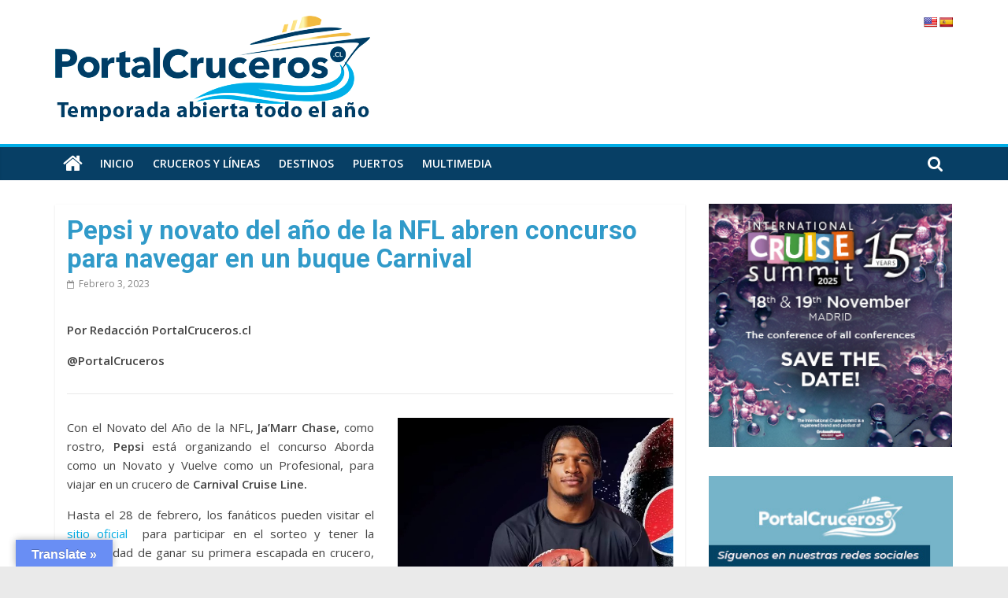

--- FILE ---
content_type: text/html; charset=UTF-8
request_url: https://portalcruceros.cl/pepsi-y-novato-del-ano-de-la-nfl-abren-concurso-para-navegar-en-un-buque-carnival/
body_size: 26541
content:
<!DOCTYPE html>
<html lang="es-CL" xmlns:fb="https://www.facebook.com/2008/fbml" xmlns:addthis="https://www.addthis.com/help/api-spec" >
<head>
    
    <meta name="google-site-verification" content="svxg1H5iLcfcrnL96fF29jXp5mfj_LI6ezgjCuEWeI0" />
    
    <!-- Google tag (gtag.js) -->
<script async src="https://www.googletagmanager.com/gtag/js?id=UA-108226958-1"></script>
<script>
  window.dataLayer = window.dataLayer || [];
  function gtag(){dataLayer.push(arguments);}
  gtag('js', new Date());

  gtag('config', 'UA-108226958-1');
</script>
<!-- Analytics -->
	
	<!-- Google tag (gtag.js) -->
<script async src="https://www.googletagmanager.com/gtag/js?id=G-FBD5GJ5F6T"></script>
<script>
  window.dataLayer = window.dataLayer || [];
  function gtag(){dataLayer.push(arguments);}
  gtag('js', new Date());

  gtag('config', 'G-FBD5GJ5F6T');
</script>
	

	
<meta http-equiv="cache-control" content="no-cache">
<meta http-equiv="expires" content="0">
<meta http-equiv='pragma' content="no-cache">
<meta http-equiv="Last-Modified" content="0">
	
<meta http-equiv="refresh" content="300" > 

<meta charset="UTF-8" />
<meta name="viewport" content="width=device-width, user-scalable=no, initial-scale=1.0 maximum-scale=1.0, minimum-scale=1.0">
<link rel="profile" href="http://gmpg.org/xfn/11" />
<link rel="pingback" href="https://portalcruceros.cl/xmlrpc.php" />   
	<link href="https://fonts.googleapis.com/css2?family=Roboto:wght@300;500;700;900&display=swap" rel="stylesheet">
<link href="https://fonts.googleapis.com/css?family=Raleway:100,100i,200,200i,300,300i,400,400i,500,500i,600,600i,700,700i,800,800i,900,900i&amp;display=swap" rel="stylesheet">	
<link href="https://fonts.googleapis.com/css2?family=Roboto:wght@100;400;700&amp;display=swap" rel="stylesheet">
<link rel="preconnect" href="https://fonts.googleapis.com">
<link rel="preconnect" href="https://fonts.gstatic.com" crossorigin>
<link href="https://fonts.googleapis.com/css2?family=Montserrat:ital,wght@0,300;0,500;0,600;0,700;0,800;1,300;1,500;1,600;1,700;1,800&display=swap" rel="stylesheet">
    <!-- AdSense -->
<script async src="//pagead2.googlesyndication.com/pagead/js/adsbygoogle.js"></script>
<script>
  (adsbygoogle = window.adsbygoogle || []).push({
    google_ad_client: "ca-pub-9913489317702323",
    enable_page_level_ads: true
  });
</script>
<!-- AdSense -->

    
			<meta charset="UTF-8" />
		<meta name="viewport" content="width=device-width, initial-scale=1">
		<link rel="profile" href="http://gmpg.org/xfn/11" />
		<meta name='robots' content='index, follow, max-image-preview:large, max-snippet:-1, max-video-preview:-1' />

	<!-- This site is optimized with the Yoast SEO plugin v26.7 - https://yoast.com/wordpress/plugins/seo/ -->
	<title>Pepsi y novato del año de la NFL abren concurso para navegar en un buque Carnival - PortalCruceros</title>
	<link rel="canonical" href="https://portalcruceros.cl/pepsi-y-novato-del-ano-de-la-nfl-abren-concurso-para-navegar-en-un-buque-carnival/" />
	<meta property="og:locale" content="es_ES" />
	<meta property="og:type" content="article" />
	<meta property="og:title" content="Pepsi y novato del año de la NFL abren concurso para navegar en un buque Carnival - PortalCruceros" />
	<meta property="og:description" content="Por Redacción PortalCruceros.cl @PortalCruceros Con el Novato del Año de la NFL, Ja&#8217;Marr Chase, como rostro, Pepsi está organizando el" />
	<meta property="og:url" content="https://portalcruceros.cl/pepsi-y-novato-del-ano-de-la-nfl-abren-concurso-para-navegar-en-un-buque-carnival/" />
	<meta property="og:site_name" content="PortalCruceros" />
	<meta property="article:published_time" content="2023-02-03T21:45:01+00:00" />
	<meta property="og:image" content="https://portalcruceros.cl/wp-content/uploads/2023/02/pepsi-chase-carnival.jpg" />
	<meta property="og:image:width" content="600" />
	<meta property="og:image:height" content="400" />
	<meta property="og:image:type" content="image/jpeg" />
	<meta name="author" content="Admin" />
	<meta name="twitter:card" content="summary_large_image" />
	<meta name="twitter:label1" content="Escrito por" />
	<meta name="twitter:data1" content="Admin" />
	<meta name="twitter:label2" content="Tiempo estimado de lectura" />
	<meta name="twitter:data2" content="1 minuto" />
	<script type="application/ld+json" class="yoast-schema-graph">{"@context":"https://schema.org","@graph":[{"@type":"Article","@id":"https://portalcruceros.cl/pepsi-y-novato-del-ano-de-la-nfl-abren-concurso-para-navegar-en-un-buque-carnival/#article","isPartOf":{"@id":"https://portalcruceros.cl/pepsi-y-novato-del-ano-de-la-nfl-abren-concurso-para-navegar-en-un-buque-carnival/"},"author":{"name":"Admin","@id":"https://portalcruceros.cl/#/schema/person/7096de5271aaad42dff067773ef2670c"},"headline":"Pepsi y novato del año de la NFL abren concurso para navegar en un buque Carnival","datePublished":"2023-02-03T21:45:01+00:00","mainEntityOfPage":{"@id":"https://portalcruceros.cl/pepsi-y-novato-del-ano-de-la-nfl-abren-concurso-para-navegar-en-un-buque-carnival/"},"wordCount":192,"publisher":{"@id":"https://portalcruceros.cl/#organization"},"image":{"@id":"https://portalcruceros.cl/pepsi-y-novato-del-ano-de-la-nfl-abren-concurso-para-navegar-en-un-buque-carnival/#primaryimage"},"thumbnailUrl":"https://portalcruceros.cl/wp-content/uploads/2023/02/pepsi-chase-carnival.jpg","articleSection":["Industria Cruceros","Noticia destacada 1"],"inLanguage":"es-CL"},{"@type":"WebPage","@id":"https://portalcruceros.cl/pepsi-y-novato-del-ano-de-la-nfl-abren-concurso-para-navegar-en-un-buque-carnival/","url":"https://portalcruceros.cl/pepsi-y-novato-del-ano-de-la-nfl-abren-concurso-para-navegar-en-un-buque-carnival/","name":"Pepsi y novato del año de la NFL abren concurso para navegar en un buque Carnival - PortalCruceros","isPartOf":{"@id":"https://portalcruceros.cl/#website"},"primaryImageOfPage":{"@id":"https://portalcruceros.cl/pepsi-y-novato-del-ano-de-la-nfl-abren-concurso-para-navegar-en-un-buque-carnival/#primaryimage"},"image":{"@id":"https://portalcruceros.cl/pepsi-y-novato-del-ano-de-la-nfl-abren-concurso-para-navegar-en-un-buque-carnival/#primaryimage"},"thumbnailUrl":"https://portalcruceros.cl/wp-content/uploads/2023/02/pepsi-chase-carnival.jpg","datePublished":"2023-02-03T21:45:01+00:00","breadcrumb":{"@id":"https://portalcruceros.cl/pepsi-y-novato-del-ano-de-la-nfl-abren-concurso-para-navegar-en-un-buque-carnival/#breadcrumb"},"inLanguage":"es-CL","potentialAction":[{"@type":"ReadAction","target":["https://portalcruceros.cl/pepsi-y-novato-del-ano-de-la-nfl-abren-concurso-para-navegar-en-un-buque-carnival/"]}]},{"@type":"ImageObject","inLanguage":"es-CL","@id":"https://portalcruceros.cl/pepsi-y-novato-del-ano-de-la-nfl-abren-concurso-para-navegar-en-un-buque-carnival/#primaryimage","url":"https://portalcruceros.cl/wp-content/uploads/2023/02/pepsi-chase-carnival.jpg","contentUrl":"https://portalcruceros.cl/wp-content/uploads/2023/02/pepsi-chase-carnival.jpg","width":600,"height":400},{"@type":"BreadcrumbList","@id":"https://portalcruceros.cl/pepsi-y-novato-del-ano-de-la-nfl-abren-concurso-para-navegar-en-un-buque-carnival/#breadcrumb","itemListElement":[{"@type":"ListItem","position":1,"name":"Portada","item":"https://portalcruceros.cl/"},{"@type":"ListItem","position":2,"name":"Pepsi y novato del año de la NFL abren concurso para navegar en un buque Carnival"}]},{"@type":"WebSite","@id":"https://portalcruceros.cl/#website","url":"https://portalcruceros.cl/","name":"PortalCruceros","description":"Toda la información de cruceros en un solo sitio","publisher":{"@id":"https://portalcruceros.cl/#organization"},"potentialAction":[{"@type":"SearchAction","target":{"@type":"EntryPoint","urlTemplate":"https://portalcruceros.cl/?s={search_term_string}"},"query-input":{"@type":"PropertyValueSpecification","valueRequired":true,"valueName":"search_term_string"}}],"inLanguage":"es-CL"},{"@type":"Organization","@id":"https://portalcruceros.cl/#organization","name":"PortalCruceros","url":"https://portalcruceros.cl/","logo":{"@type":"ImageObject","inLanguage":"es-CL","@id":"https://portalcruceros.cl/#/schema/logo/image/","url":"https://portalcruceros.cl/wp-content/uploads/2022/12/logo-full_pc.png","contentUrl":"https://portalcruceros.cl/wp-content/uploads/2022/12/logo-full_pc.png","width":400,"height":138,"caption":"PortalCruceros"},"image":{"@id":"https://portalcruceros.cl/#/schema/logo/image/"}},{"@type":"Person","@id":"https://portalcruceros.cl/#/schema/person/7096de5271aaad42dff067773ef2670c","name":"Admin","image":{"@type":"ImageObject","inLanguage":"es-CL","@id":"https://portalcruceros.cl/#/schema/person/image/","url":"https://secure.gravatar.com/avatar/f7737039bd993cf571b9a2f57d9d955c66e6e36c6f7d6394d1eeffc81c88a8c3?s=96&d=mm&r=g","contentUrl":"https://secure.gravatar.com/avatar/f7737039bd993cf571b9a2f57d9d955c66e6e36c6f7d6394d1eeffc81c88a8c3?s=96&d=mm&r=g","caption":"Admin"},"url":"https://portalcruceros.cl/author/admin/"}]}</script>
	<!-- / Yoast SEO plugin. -->


<link rel='dns-prefetch' href='//translate.google.com' />
<link rel='dns-prefetch' href='//s7.addthis.com' />
<link rel='dns-prefetch' href='//www.googletagmanager.com' />
<link rel='dns-prefetch' href='//fonts.googleapis.com' />
<link rel="alternate" type="application/rss+xml" title="PortalCruceros &raquo; Feed" href="https://portalcruceros.cl/feed/" />
<link rel="alternate" type="application/rss+xml" title="PortalCruceros &raquo; Feed de comentarios" href="https://portalcruceros.cl/comments/feed/" />
<style id='wp-img-auto-sizes-contain-inline-css' type='text/css'>
img:is([sizes=auto i],[sizes^="auto," i]){contain-intrinsic-size:3000px 1500px}
/*# sourceURL=wp-img-auto-sizes-contain-inline-css */
</style>
<style id='wp-emoji-styles-inline-css' type='text/css'>

	img.wp-smiley, img.emoji {
		display: inline !important;
		border: none !important;
		box-shadow: none !important;
		height: 1em !important;
		width: 1em !important;
		margin: 0 0.07em !important;
		vertical-align: -0.1em !important;
		background: none !important;
		padding: 0 !important;
	}
/*# sourceURL=wp-emoji-styles-inline-css */
</style>
<style id='wp-block-library-inline-css' type='text/css'>
:root{--wp-block-synced-color:#7a00df;--wp-block-synced-color--rgb:122,0,223;--wp-bound-block-color:var(--wp-block-synced-color);--wp-editor-canvas-background:#ddd;--wp-admin-theme-color:#007cba;--wp-admin-theme-color--rgb:0,124,186;--wp-admin-theme-color-darker-10:#006ba1;--wp-admin-theme-color-darker-10--rgb:0,107,160.5;--wp-admin-theme-color-darker-20:#005a87;--wp-admin-theme-color-darker-20--rgb:0,90,135;--wp-admin-border-width-focus:2px}@media (min-resolution:192dpi){:root{--wp-admin-border-width-focus:1.5px}}.wp-element-button{cursor:pointer}:root .has-very-light-gray-background-color{background-color:#eee}:root .has-very-dark-gray-background-color{background-color:#313131}:root .has-very-light-gray-color{color:#eee}:root .has-very-dark-gray-color{color:#313131}:root .has-vivid-green-cyan-to-vivid-cyan-blue-gradient-background{background:linear-gradient(135deg,#00d084,#0693e3)}:root .has-purple-crush-gradient-background{background:linear-gradient(135deg,#34e2e4,#4721fb 50%,#ab1dfe)}:root .has-hazy-dawn-gradient-background{background:linear-gradient(135deg,#faaca8,#dad0ec)}:root .has-subdued-olive-gradient-background{background:linear-gradient(135deg,#fafae1,#67a671)}:root .has-atomic-cream-gradient-background{background:linear-gradient(135deg,#fdd79a,#004a59)}:root .has-nightshade-gradient-background{background:linear-gradient(135deg,#330968,#31cdcf)}:root .has-midnight-gradient-background{background:linear-gradient(135deg,#020381,#2874fc)}:root{--wp--preset--font-size--normal:16px;--wp--preset--font-size--huge:42px}.has-regular-font-size{font-size:1em}.has-larger-font-size{font-size:2.625em}.has-normal-font-size{font-size:var(--wp--preset--font-size--normal)}.has-huge-font-size{font-size:var(--wp--preset--font-size--huge)}.has-text-align-center{text-align:center}.has-text-align-left{text-align:left}.has-text-align-right{text-align:right}.has-fit-text{white-space:nowrap!important}#end-resizable-editor-section{display:none}.aligncenter{clear:both}.items-justified-left{justify-content:flex-start}.items-justified-center{justify-content:center}.items-justified-right{justify-content:flex-end}.items-justified-space-between{justify-content:space-between}.screen-reader-text{border:0;clip-path:inset(50%);height:1px;margin:-1px;overflow:hidden;padding:0;position:absolute;width:1px;word-wrap:normal!important}.screen-reader-text:focus{background-color:#ddd;clip-path:none;color:#444;display:block;font-size:1em;height:auto;left:5px;line-height:normal;padding:15px 23px 14px;text-decoration:none;top:5px;width:auto;z-index:100000}html :where(.has-border-color){border-style:solid}html :where([style*=border-top-color]){border-top-style:solid}html :where([style*=border-right-color]){border-right-style:solid}html :where([style*=border-bottom-color]){border-bottom-style:solid}html :where([style*=border-left-color]){border-left-style:solid}html :where([style*=border-width]){border-style:solid}html :where([style*=border-top-width]){border-top-style:solid}html :where([style*=border-right-width]){border-right-style:solid}html :where([style*=border-bottom-width]){border-bottom-style:solid}html :where([style*=border-left-width]){border-left-style:solid}html :where(img[class*=wp-image-]){height:auto;max-width:100%}:where(figure){margin:0 0 1em}html :where(.is-position-sticky){--wp-admin--admin-bar--position-offset:var(--wp-admin--admin-bar--height,0px)}@media screen and (max-width:600px){html :where(.is-position-sticky){--wp-admin--admin-bar--position-offset:0px}}

/*# sourceURL=wp-block-library-inline-css */
</style><style id='global-styles-inline-css' type='text/css'>
:root{--wp--preset--aspect-ratio--square: 1;--wp--preset--aspect-ratio--4-3: 4/3;--wp--preset--aspect-ratio--3-4: 3/4;--wp--preset--aspect-ratio--3-2: 3/2;--wp--preset--aspect-ratio--2-3: 2/3;--wp--preset--aspect-ratio--16-9: 16/9;--wp--preset--aspect-ratio--9-16: 9/16;--wp--preset--color--black: #000000;--wp--preset--color--cyan-bluish-gray: #abb8c3;--wp--preset--color--white: #ffffff;--wp--preset--color--pale-pink: #f78da7;--wp--preset--color--vivid-red: #cf2e2e;--wp--preset--color--luminous-vivid-orange: #ff6900;--wp--preset--color--luminous-vivid-amber: #fcb900;--wp--preset--color--light-green-cyan: #7bdcb5;--wp--preset--color--vivid-green-cyan: #00d084;--wp--preset--color--pale-cyan-blue: #8ed1fc;--wp--preset--color--vivid-cyan-blue: #0693e3;--wp--preset--color--vivid-purple: #9b51e0;--wp--preset--gradient--vivid-cyan-blue-to-vivid-purple: linear-gradient(135deg,rgb(6,147,227) 0%,rgb(155,81,224) 100%);--wp--preset--gradient--light-green-cyan-to-vivid-green-cyan: linear-gradient(135deg,rgb(122,220,180) 0%,rgb(0,208,130) 100%);--wp--preset--gradient--luminous-vivid-amber-to-luminous-vivid-orange: linear-gradient(135deg,rgb(252,185,0) 0%,rgb(255,105,0) 100%);--wp--preset--gradient--luminous-vivid-orange-to-vivid-red: linear-gradient(135deg,rgb(255,105,0) 0%,rgb(207,46,46) 100%);--wp--preset--gradient--very-light-gray-to-cyan-bluish-gray: linear-gradient(135deg,rgb(238,238,238) 0%,rgb(169,184,195) 100%);--wp--preset--gradient--cool-to-warm-spectrum: linear-gradient(135deg,rgb(74,234,220) 0%,rgb(151,120,209) 20%,rgb(207,42,186) 40%,rgb(238,44,130) 60%,rgb(251,105,98) 80%,rgb(254,248,76) 100%);--wp--preset--gradient--blush-light-purple: linear-gradient(135deg,rgb(255,206,236) 0%,rgb(152,150,240) 100%);--wp--preset--gradient--blush-bordeaux: linear-gradient(135deg,rgb(254,205,165) 0%,rgb(254,45,45) 50%,rgb(107,0,62) 100%);--wp--preset--gradient--luminous-dusk: linear-gradient(135deg,rgb(255,203,112) 0%,rgb(199,81,192) 50%,rgb(65,88,208) 100%);--wp--preset--gradient--pale-ocean: linear-gradient(135deg,rgb(255,245,203) 0%,rgb(182,227,212) 50%,rgb(51,167,181) 100%);--wp--preset--gradient--electric-grass: linear-gradient(135deg,rgb(202,248,128) 0%,rgb(113,206,126) 100%);--wp--preset--gradient--midnight: linear-gradient(135deg,rgb(2,3,129) 0%,rgb(40,116,252) 100%);--wp--preset--font-size--small: 13px;--wp--preset--font-size--medium: 20px;--wp--preset--font-size--large: 36px;--wp--preset--font-size--x-large: 42px;--wp--preset--spacing--20: 0.44rem;--wp--preset--spacing--30: 0.67rem;--wp--preset--spacing--40: 1rem;--wp--preset--spacing--50: 1.5rem;--wp--preset--spacing--60: 2.25rem;--wp--preset--spacing--70: 3.38rem;--wp--preset--spacing--80: 5.06rem;--wp--preset--shadow--natural: 6px 6px 9px rgba(0, 0, 0, 0.2);--wp--preset--shadow--deep: 12px 12px 50px rgba(0, 0, 0, 0.4);--wp--preset--shadow--sharp: 6px 6px 0px rgba(0, 0, 0, 0.2);--wp--preset--shadow--outlined: 6px 6px 0px -3px rgb(255, 255, 255), 6px 6px rgb(0, 0, 0);--wp--preset--shadow--crisp: 6px 6px 0px rgb(0, 0, 0);}:where(body) { margin: 0; }.wp-site-blocks > .alignleft { float: left; margin-right: 2em; }.wp-site-blocks > .alignright { float: right; margin-left: 2em; }.wp-site-blocks > .aligncenter { justify-content: center; margin-left: auto; margin-right: auto; }:where(.wp-site-blocks) > * { margin-block-start: 24px; margin-block-end: 0; }:where(.wp-site-blocks) > :first-child { margin-block-start: 0; }:where(.wp-site-blocks) > :last-child { margin-block-end: 0; }:root { --wp--style--block-gap: 24px; }:root :where(.is-layout-flow) > :first-child{margin-block-start: 0;}:root :where(.is-layout-flow) > :last-child{margin-block-end: 0;}:root :where(.is-layout-flow) > *{margin-block-start: 24px;margin-block-end: 0;}:root :where(.is-layout-constrained) > :first-child{margin-block-start: 0;}:root :where(.is-layout-constrained) > :last-child{margin-block-end: 0;}:root :where(.is-layout-constrained) > *{margin-block-start: 24px;margin-block-end: 0;}:root :where(.is-layout-flex){gap: 24px;}:root :where(.is-layout-grid){gap: 24px;}.is-layout-flow > .alignleft{float: left;margin-inline-start: 0;margin-inline-end: 2em;}.is-layout-flow > .alignright{float: right;margin-inline-start: 2em;margin-inline-end: 0;}.is-layout-flow > .aligncenter{margin-left: auto !important;margin-right: auto !important;}.is-layout-constrained > .alignleft{float: left;margin-inline-start: 0;margin-inline-end: 2em;}.is-layout-constrained > .alignright{float: right;margin-inline-start: 2em;margin-inline-end: 0;}.is-layout-constrained > .aligncenter{margin-left: auto !important;margin-right: auto !important;}.is-layout-constrained > :where(:not(.alignleft):not(.alignright):not(.alignfull)){margin-left: auto !important;margin-right: auto !important;}body .is-layout-flex{display: flex;}.is-layout-flex{flex-wrap: wrap;align-items: center;}.is-layout-flex > :is(*, div){margin: 0;}body .is-layout-grid{display: grid;}.is-layout-grid > :is(*, div){margin: 0;}body{padding-top: 0px;padding-right: 0px;padding-bottom: 0px;padding-left: 0px;}a:where(:not(.wp-element-button)){text-decoration: underline;}:root :where(.wp-element-button, .wp-block-button__link){background-color: #32373c;border-width: 0;color: #fff;font-family: inherit;font-size: inherit;font-style: inherit;font-weight: inherit;letter-spacing: inherit;line-height: inherit;padding-top: calc(0.667em + 2px);padding-right: calc(1.333em + 2px);padding-bottom: calc(0.667em + 2px);padding-left: calc(1.333em + 2px);text-decoration: none;text-transform: inherit;}.has-black-color{color: var(--wp--preset--color--black) !important;}.has-cyan-bluish-gray-color{color: var(--wp--preset--color--cyan-bluish-gray) !important;}.has-white-color{color: var(--wp--preset--color--white) !important;}.has-pale-pink-color{color: var(--wp--preset--color--pale-pink) !important;}.has-vivid-red-color{color: var(--wp--preset--color--vivid-red) !important;}.has-luminous-vivid-orange-color{color: var(--wp--preset--color--luminous-vivid-orange) !important;}.has-luminous-vivid-amber-color{color: var(--wp--preset--color--luminous-vivid-amber) !important;}.has-light-green-cyan-color{color: var(--wp--preset--color--light-green-cyan) !important;}.has-vivid-green-cyan-color{color: var(--wp--preset--color--vivid-green-cyan) !important;}.has-pale-cyan-blue-color{color: var(--wp--preset--color--pale-cyan-blue) !important;}.has-vivid-cyan-blue-color{color: var(--wp--preset--color--vivid-cyan-blue) !important;}.has-vivid-purple-color{color: var(--wp--preset--color--vivid-purple) !important;}.has-black-background-color{background-color: var(--wp--preset--color--black) !important;}.has-cyan-bluish-gray-background-color{background-color: var(--wp--preset--color--cyan-bluish-gray) !important;}.has-white-background-color{background-color: var(--wp--preset--color--white) !important;}.has-pale-pink-background-color{background-color: var(--wp--preset--color--pale-pink) !important;}.has-vivid-red-background-color{background-color: var(--wp--preset--color--vivid-red) !important;}.has-luminous-vivid-orange-background-color{background-color: var(--wp--preset--color--luminous-vivid-orange) !important;}.has-luminous-vivid-amber-background-color{background-color: var(--wp--preset--color--luminous-vivid-amber) !important;}.has-light-green-cyan-background-color{background-color: var(--wp--preset--color--light-green-cyan) !important;}.has-vivid-green-cyan-background-color{background-color: var(--wp--preset--color--vivid-green-cyan) !important;}.has-pale-cyan-blue-background-color{background-color: var(--wp--preset--color--pale-cyan-blue) !important;}.has-vivid-cyan-blue-background-color{background-color: var(--wp--preset--color--vivid-cyan-blue) !important;}.has-vivid-purple-background-color{background-color: var(--wp--preset--color--vivid-purple) !important;}.has-black-border-color{border-color: var(--wp--preset--color--black) !important;}.has-cyan-bluish-gray-border-color{border-color: var(--wp--preset--color--cyan-bluish-gray) !important;}.has-white-border-color{border-color: var(--wp--preset--color--white) !important;}.has-pale-pink-border-color{border-color: var(--wp--preset--color--pale-pink) !important;}.has-vivid-red-border-color{border-color: var(--wp--preset--color--vivid-red) !important;}.has-luminous-vivid-orange-border-color{border-color: var(--wp--preset--color--luminous-vivid-orange) !important;}.has-luminous-vivid-amber-border-color{border-color: var(--wp--preset--color--luminous-vivid-amber) !important;}.has-light-green-cyan-border-color{border-color: var(--wp--preset--color--light-green-cyan) !important;}.has-vivid-green-cyan-border-color{border-color: var(--wp--preset--color--vivid-green-cyan) !important;}.has-pale-cyan-blue-border-color{border-color: var(--wp--preset--color--pale-cyan-blue) !important;}.has-vivid-cyan-blue-border-color{border-color: var(--wp--preset--color--vivid-cyan-blue) !important;}.has-vivid-purple-border-color{border-color: var(--wp--preset--color--vivid-purple) !important;}.has-vivid-cyan-blue-to-vivid-purple-gradient-background{background: var(--wp--preset--gradient--vivid-cyan-blue-to-vivid-purple) !important;}.has-light-green-cyan-to-vivid-green-cyan-gradient-background{background: var(--wp--preset--gradient--light-green-cyan-to-vivid-green-cyan) !important;}.has-luminous-vivid-amber-to-luminous-vivid-orange-gradient-background{background: var(--wp--preset--gradient--luminous-vivid-amber-to-luminous-vivid-orange) !important;}.has-luminous-vivid-orange-to-vivid-red-gradient-background{background: var(--wp--preset--gradient--luminous-vivid-orange-to-vivid-red) !important;}.has-very-light-gray-to-cyan-bluish-gray-gradient-background{background: var(--wp--preset--gradient--very-light-gray-to-cyan-bluish-gray) !important;}.has-cool-to-warm-spectrum-gradient-background{background: var(--wp--preset--gradient--cool-to-warm-spectrum) !important;}.has-blush-light-purple-gradient-background{background: var(--wp--preset--gradient--blush-light-purple) !important;}.has-blush-bordeaux-gradient-background{background: var(--wp--preset--gradient--blush-bordeaux) !important;}.has-luminous-dusk-gradient-background{background: var(--wp--preset--gradient--luminous-dusk) !important;}.has-pale-ocean-gradient-background{background: var(--wp--preset--gradient--pale-ocean) !important;}.has-electric-grass-gradient-background{background: var(--wp--preset--gradient--electric-grass) !important;}.has-midnight-gradient-background{background: var(--wp--preset--gradient--midnight) !important;}.has-small-font-size{font-size: var(--wp--preset--font-size--small) !important;}.has-medium-font-size{font-size: var(--wp--preset--font-size--medium) !important;}.has-large-font-size{font-size: var(--wp--preset--font-size--large) !important;}.has-x-large-font-size{font-size: var(--wp--preset--font-size--x-large) !important;}
/*# sourceURL=global-styles-inline-css */
</style>

<link rel='stylesheet' id='google-language-translator-css' href='https://portalcruceros.cl/wp-content/plugins/google-language-translator/css/style.css?ver=6.0.20' type='text/css' media='' />
<link rel='stylesheet' id='glt-toolbar-styles-css' href='https://portalcruceros.cl/wp-content/plugins/google-language-translator/css/toolbar.css?ver=6.0.20' type='text/css' media='' />
<link rel='stylesheet' id='wonderplugin-carousel-engine-css-css' href='https://portalcruceros.cl/wp-content/plugins/wonderplugin-carousel/engine/wonderplugincarouselengine.css?ver=19.5.1PRO' type='text/css' media='all' />
<link rel='stylesheet' id='wonderplugin-gridgallery-engine-css-css' href='https://portalcruceros.cl/wp-content/plugins/wonderplugin-gridgallery/engine/wonderplugingridgalleryengine.css?ver=19.4.1PRO' type='text/css' media='all' />
<link rel='stylesheet' id='wonderplugin-slider-css-css' href='https://portalcruceros.cl/wp-content/plugins/wonderplugin-slider/engine/wonderpluginsliderengine.css?ver=14.5.1PRO' type='text/css' media='all' />
<link rel='stylesheet' id='colormag_style-css' href='https://portalcruceros.cl/wp-content/themes/colormag/style.css?ver=2.0.5.1' type='text/css' media='all' />
<style id='colormag_style-inline-css' type='text/css'>
.colormag-button,blockquote,button,input[type=reset],input[type=button],input[type=submit],#masthead.colormag-header-clean #site-navigation.main-small-navigation .menu-toggle,.fa.search-top:hover,#masthead.colormag-header-classic #site-navigation.main-small-navigation .menu-toggle,.main-navigation ul li.focus > a,#masthead.colormag-header-classic .main-navigation ul ul.sub-menu li.focus > a,.home-icon.front_page_on,.main-navigation a:hover,.main-navigation ul li ul li a:hover,.main-navigation ul li ul li:hover>a,.main-navigation ul li.current-menu-ancestor>a,.main-navigation ul li.current-menu-item ul li a:hover,.main-navigation ul li.current-menu-item>a,.main-navigation ul li.current_page_ancestor>a,.main-navigation ul li.current_page_item>a,.main-navigation ul li:hover>a,.main-small-navigation li a:hover,.site-header .menu-toggle:hover,#masthead.colormag-header-classic .main-navigation ul ul.sub-menu li:hover > a,#masthead.colormag-header-classic .main-navigation ul ul.sub-menu li.current-menu-ancestor > a,#masthead.colormag-header-classic .main-navigation ul ul.sub-menu li.current-menu-item > a,#masthead .main-small-navigation li:hover > a,#masthead .main-small-navigation li.current-page-ancestor > a,#masthead .main-small-navigation li.current-menu-ancestor > a,#masthead .main-small-navigation li.current-page-item > a,#masthead .main-small-navigation li.current-menu-item > a,.main-small-navigation .current-menu-item>a,.main-small-navigation .current_page_item > a,.promo-button-area a:hover,#content .wp-pagenavi .current,#content .wp-pagenavi a:hover,.format-link .entry-content a,.pagination span,.comments-area .comment-author-link span,#secondary .widget-title span,.footer-widgets-area .widget-title span,.colormag-footer--classic .footer-widgets-area .widget-title span::before,.advertisement_above_footer .widget-title span,#content .post .article-content .above-entry-meta .cat-links a,.page-header .page-title span,.entry-meta .post-format i,.more-link,.no-post-thumbnail,.widget_featured_slider .slide-content .above-entry-meta .cat-links a,.widget_highlighted_posts .article-content .above-entry-meta .cat-links a,.widget_featured_posts .article-content .above-entry-meta .cat-links a,.widget_featured_posts .widget-title span,.widget_slider_area .widget-title span,.widget_beside_slider .widget-title span,.wp-block-quote,.wp-block-quote.is-style-large,.wp-block-quote.has-text-align-right{background-color:#00ade6;}#site-title a,.next a:hover,.previous a:hover,.social-links i.fa:hover,a,#masthead.colormag-header-clean .social-links li:hover i.fa,#masthead.colormag-header-classic .social-links li:hover i.fa,#masthead.colormag-header-clean .breaking-news .newsticker a:hover,#masthead.colormag-header-classic .breaking-news .newsticker a:hover,#masthead.colormag-header-classic #site-navigation .fa.search-top:hover,#masthead.colormag-header-classic #site-navigation.main-navigation .random-post a:hover .fa-random,.dark-skin #masthead.colormag-header-classic #site-navigation.main-navigation .home-icon:hover .fa,#masthead .main-small-navigation li:hover > .sub-toggle i,.better-responsive-menu #masthead .main-small-navigation .sub-toggle.active .fa,#masthead.colormag-header-classic .main-navigation .home-icon a:hover .fa,.pagination a span:hover,#content .comments-area a.comment-edit-link:hover,#content .comments-area a.comment-permalink:hover,#content .comments-area article header cite a:hover,.comments-area .comment-author-link a:hover,.comment .comment-reply-link:hover,.nav-next a,.nav-previous a,.footer-widgets-area a:hover,a#scroll-up i,#content .post .article-content .entry-title a:hover,.entry-meta .byline i,.entry-meta .cat-links i,.entry-meta a,.post .entry-title a:hover,.search .entry-title a:hover,.entry-meta .comments-link a:hover,.entry-meta .edit-link a:hover,.entry-meta .posted-on a:hover,.entry-meta .tag-links a:hover,.single #content .tags a:hover,.post-box .entry-meta .cat-links a:hover,.post-box .entry-meta .posted-on a:hover,.post.post-box .entry-title a:hover,.widget_featured_slider .slide-content .below-entry-meta .byline a:hover,.widget_featured_slider .slide-content .below-entry-meta .comments a:hover,.widget_featured_slider .slide-content .below-entry-meta .posted-on a:hover,.widget_featured_slider .slide-content .entry-title a:hover,.byline a:hover,.comments a:hover,.edit-link a:hover,.posted-on a:hover,.tag-links a:hover,.widget_highlighted_posts .article-content .below-entry-meta .byline a:hover,.widget_highlighted_posts .article-content .below-entry-meta .comments a:hover,.widget_highlighted_posts .article-content .below-entry-meta .posted-on a:hover,.widget_highlighted_posts .article-content .entry-title a:hover,.widget_featured_posts .article-content .entry-title a:hover,.related-posts-main-title .fa,.single-related-posts .article-content .entry-title a:hover{color:#00ade6;}#site-navigation{border-top-color:#00ade6;}#masthead.colormag-header-classic .main-navigation ul ul.sub-menu li:hover,#masthead.colormag-header-classic .main-navigation ul ul.sub-menu li.current-menu-ancestor,#masthead.colormag-header-classic .main-navigation ul ul.sub-menu li.current-menu-item,#masthead.colormag-header-classic #site-navigation .menu-toggle,#masthead.colormag-header-classic #site-navigation .menu-toggle:hover,#masthead.colormag-header-classic .main-navigation ul > li:hover > a,#masthead.colormag-header-classic .main-navigation ul > li.current-menu-item > a,#masthead.colormag-header-classic .main-navigation ul > li.current-menu-ancestor > a,#masthead.colormag-header-classic .main-navigation ul li.focus > a,.promo-button-area a:hover,.pagination a span:hover{border-color:#00ade6;}#secondary .widget-title,.footer-widgets-area .widget-title,.advertisement_above_footer .widget-title,.page-header .page-title,.widget_featured_posts .widget-title,.widget_slider_area .widget-title,.widget_beside_slider .widget-title{border-bottom-color:#00ade6;}@media (max-width:768px){.better-responsive-menu .sub-toggle{background-color:#008fc8;}}
/*# sourceURL=colormag_style-inline-css */
</style>
<link rel='stylesheet' id='colormag-fontawesome-css' href='https://portalcruceros.cl/wp-content/themes/colormag/fontawesome/css/font-awesome.min.css?ver=2.0.5.1' type='text/css' media='all' />
<link rel='stylesheet' id='colormag_googlefonts-css' href='//fonts.googleapis.com/css?family=Open+Sans%3A400%2C600&#038;ver=2.0.5.1' type='text/css' media='all' />
<link rel='stylesheet' id='heateor_sss_frontend_css-css' href='https://portalcruceros.cl/wp-content/plugins/sassy-social-share/public/css/sassy-social-share-public.css?ver=3.3.79' type='text/css' media='all' />
<style id='heateor_sss_frontend_css-inline-css' type='text/css'>
.heateor_sss_button_instagram span.heateor_sss_svg,a.heateor_sss_instagram span.heateor_sss_svg{background:radial-gradient(circle at 30% 107%,#fdf497 0,#fdf497 5%,#fd5949 45%,#d6249f 60%,#285aeb 90%)}.heateor_sss_horizontal_sharing .heateor_sss_svg,.heateor_sss_standard_follow_icons_container .heateor_sss_svg{color:#fff;border-width:0px;border-style:solid;border-color:transparent}.heateor_sss_horizontal_sharing .heateorSssTCBackground{color:#666}.heateor_sss_horizontal_sharing span.heateor_sss_svg:hover,.heateor_sss_standard_follow_icons_container span.heateor_sss_svg:hover{border-color:transparent;}.heateor_sss_vertical_sharing span.heateor_sss_svg,.heateor_sss_floating_follow_icons_container span.heateor_sss_svg{color:#fff;border-width:0px;border-style:solid;border-color:transparent;}.heateor_sss_vertical_sharing .heateorSssTCBackground{color:#666;}.heateor_sss_vertical_sharing span.heateor_sss_svg:hover,.heateor_sss_floating_follow_icons_container span.heateor_sss_svg:hover{border-color:transparent;}@media screen and (max-width:783px) {.heateor_sss_vertical_sharing{display:none!important}}
/*# sourceURL=heateor_sss_frontend_css-inline-css */
</style>
<link rel='stylesheet' id='addthis_all_pages-css' href='https://portalcruceros.cl/wp-content/plugins/addthis-follow/frontend/build/addthis_wordpress_public.min.css?ver=6.9' type='text/css' media='all' />
<script type="text/javascript" src="https://portalcruceros.cl/wp-includes/js/jquery/jquery.min.js?ver=3.7.1" id="jquery-core-js"></script>
<script type="text/javascript" src="https://portalcruceros.cl/wp-includes/js/jquery/jquery-migrate.min.js?ver=3.4.1" id="jquery-migrate-js"></script>
<script type="text/javascript" src="https://portalcruceros.cl/wp-content/plugins/wonderplugin-carousel/engine/wonderplugincarouselskins.js?ver=19.5.1PRO" id="wonderplugin-carousel-skins-script-js"></script>
<script type="text/javascript" src="https://portalcruceros.cl/wp-content/plugins/wonderplugin-carousel/engine/wonderplugincarousel.js?ver=19.5.1PRO" id="wonderplugin-carousel-script-js"></script>
<script type="text/javascript" src="https://portalcruceros.cl/wp-content/plugins/wonderplugin-gallery/engine/wonderplugingallery.js?ver=16.0.1PRO" id="wonderplugin-gallery-script-js"></script>
<script type="text/javascript" src="https://portalcruceros.cl/wp-content/plugins/wonderplugin-gridgallery/engine/wonderplugingridlightbox.js?ver=19.4.1PRO" id="wonderplugin-gridgallery-lightbox-script-js"></script>
<script type="text/javascript" src="https://portalcruceros.cl/wp-content/plugins/wonderplugin-gridgallery/engine/wonderplugingridgallery.js?ver=19.4.1PRO" id="wonderplugin-gridgallery-script-js"></script>
<script type="text/javascript" src="https://portalcruceros.cl/wp-content/plugins/wonderplugin-slider/engine/wonderpluginsliderskins.js?ver=14.5.1PRO" id="wonderplugin-slider-skins-script-js"></script>
<script type="text/javascript" src="https://portalcruceros.cl/wp-content/plugins/wonderplugin-slider/engine/wonderpluginslider.js?ver=14.5.1PRO" id="wonderplugin-slider-script-js"></script>
<script type="text/javascript" src="https://s7.addthis.com/js/300/addthis_widget.js?ver=6.9#pubid=wp-c0f59652aa56afb3471d260d51ac45f2" id="addthis_widget-js"></script>

<!-- Fragmento de código de la etiqueta de Google (gtag.js) agregada por Site Kit -->
<!-- Fragmento de código de Google Analytics agregado por Site Kit -->
<script type="text/javascript" src="https://www.googletagmanager.com/gtag/js?id=GT-P3HFZD3" id="google_gtagjs-js" async></script>
<script type="text/javascript" id="google_gtagjs-js-after">
/* <![CDATA[ */
window.dataLayer = window.dataLayer || [];function gtag(){dataLayer.push(arguments);}
gtag("set","linker",{"domains":["portalcruceros.cl"]});
gtag("js", new Date());
gtag("set", "developer_id.dZTNiMT", true);
gtag("config", "GT-P3HFZD3");
 window._googlesitekit = window._googlesitekit || {}; window._googlesitekit.throttledEvents = []; window._googlesitekit.gtagEvent = (name, data) => { var key = JSON.stringify( { name, data } ); if ( !! window._googlesitekit.throttledEvents[ key ] ) { return; } window._googlesitekit.throttledEvents[ key ] = true; setTimeout( () => { delete window._googlesitekit.throttledEvents[ key ]; }, 5 ); gtag( "event", name, { ...data, event_source: "site-kit" } ); }; 
//# sourceURL=google_gtagjs-js-after
/* ]]> */
</script>
<script></script><link rel="https://api.w.org/" href="https://portalcruceros.cl/wp-json/" /><link rel="alternate" title="JSON" type="application/json" href="https://portalcruceros.cl/wp-json/wp/v2/posts/104251" /><link rel="EditURI" type="application/rsd+xml" title="RSD" href="https://portalcruceros.cl/xmlrpc.php?rsd" />
<meta name="generator" content="WordPress 6.9" />
<link rel='shortlink' href='https://portalcruceros.cl/?p=104251' />
<style>p.hello{font-size:12px;color:darkgray;}#google_language_translator,#flags{text-align:left;}#google_language_translator,#language{clear:both;width:160px;text-align:right;}#language{float:right;}#flags{text-align:right;width:165px;float:right;clear:right;}#flags ul{float:right!important;}p.hello{text-align:right;float:right;clear:both;}.glt-clear{height:0px;clear:both;margin:0px;padding:0px;}#flags{width:165px;}#flags a{display:inline-block;margin-left:2px;}#google_language_translator a{display:none!important;}div.skiptranslate.goog-te-gadget{display:inline!important;}.goog-te-gadget{color:transparent!important;}.goog-te-gadget{font-size:0px!important;}.goog-branding{display:none;}.goog-tooltip{display: none!important;}.goog-tooltip:hover{display: none!important;}.goog-text-highlight{background-color:transparent!important;border:none!important;box-shadow:none!important;}#google_language_translator{display:none;}#google_language_translator select.goog-te-combo{color:#32373c;}#google_language_translator{color:transparent;}body{top:0px!important;}#goog-gt-{display:none!important;}font font{background-color:transparent!important;box-shadow:none!important;position:initial!important;}#glt-translate-trigger{left:20px;right:auto;}#glt-translate-trigger > span{color:#ffffff;}#glt-translate-trigger{background:#698ef4;}.goog-te-gadget .goog-te-combo{width:100%;}</style><meta name="generator" content="Site Kit by Google 1.170.0" />  <script src="https://cdn.onesignal.com/sdks/web/v16/OneSignalSDK.page.js" defer></script>
  <script>
          window.OneSignalDeferred = window.OneSignalDeferred || [];
          OneSignalDeferred.push(async function(OneSignal) {
            await OneSignal.init({
              appId: "91d4f51a-76d2-4398-9fd6-deeb585f7b8f",
              serviceWorkerOverrideForTypical: true,
              path: "https://portalcruceros.cl/wp-content/plugins/onesignal-free-web-push-notifications/sdk_files/",
              serviceWorkerParam: { scope: "/wp-content/plugins/onesignal-free-web-push-notifications/sdk_files/push/onesignal/" },
              serviceWorkerPath: "OneSignalSDKWorker.js",
            });
          });

          // Unregister the legacy OneSignal service worker to prevent scope conflicts
          if (navigator.serviceWorker) {
            navigator.serviceWorker.getRegistrations().then((registrations) => {
              // Iterate through all registered service workers
              registrations.forEach((registration) => {
                // Check the script URL to identify the specific service worker
                if (registration.active && registration.active.scriptURL.includes('OneSignalSDKWorker.js.php')) {
                  // Unregister the service worker
                  registration.unregister().then((success) => {
                    if (success) {
                      console.log('OneSignalSW: Successfully unregistered:', registration.active.scriptURL);
                    } else {
                      console.log('OneSignalSW: Failed to unregister:', registration.active.scriptURL);
                    }
                  });
                }
              });
            }).catch((error) => {
              console.error('Error fetching service worker registrations:', error);
            });
        }
        </script>
<meta name="generator" content="Powered by WPBakery Page Builder - drag and drop page builder for WordPress."/>
<script data-cfasync="false" type="text/javascript">if (window.addthis_product === undefined) { window.addthis_product = "wpf"; } if (window.wp_product_version === undefined) { window.wp_product_version = "wpf-4.2.7"; } if (window.addthis_share === undefined) { window.addthis_share = {}; } if (window.addthis_config === undefined) { window.addthis_config = {"data_track_clickback":true,"ignore_server_config":true,"ui_atversion":300}; } if (window.addthis_layers === undefined) { window.addthis_layers = {}; } if (window.addthis_layers_tools === undefined) { window.addthis_layers_tools = [{"followtoolbox":{"services":[{"id":"PortalCruceros","service":"facebook"},{"id":"portalcruceros-cl\/","usertype":"company","service":"linkedin"},{"id":"PortalCruceros","usertype":"user","service":"twitter"},{"id":"PortalCruceros","usertype":"user","service":"instagram"}],"orientation":"horizontal","size":"large","thankyou":true,"title":"S\u00edguenos en","elements":".addthis_horizontal_follow_toolbox"}},{"followtoolbox":{"services":[{"id":"PortalCruceros","service":"facebook"},{"id":"PortalCruceros","usertype":"user","service":"instagram"},{"id":"PortalCruceros","usertype":"user","service":"twitter"},{"id":"portalcruceros-cl\/","usertype":"company","service":"linkedin"}],"orientation":"vertical","size":"medium","thankyou":true,"title":"S\u00edguenos","elements":".addthis_vertical_follow_toolbox"}}]; } else { window.addthis_layers_tools.push({"followtoolbox":{"services":[{"id":"PortalCruceros","service":"facebook"},{"id":"portalcruceros-cl\/","usertype":"company","service":"linkedin"},{"id":"PortalCruceros","usertype":"user","service":"twitter"},{"id":"PortalCruceros","usertype":"user","service":"instagram"}],"orientation":"horizontal","size":"large","thankyou":true,"title":"S\u00edguenos en","elements":".addthis_horizontal_follow_toolbox"}}); window.addthis_layers_tools.push({"followtoolbox":{"services":[{"id":"PortalCruceros","service":"facebook"},{"id":"PortalCruceros","usertype":"user","service":"instagram"},{"id":"PortalCruceros","usertype":"user","service":"twitter"},{"id":"portalcruceros-cl\/","usertype":"company","service":"linkedin"}],"orientation":"vertical","size":"medium","thankyou":true,"title":"S\u00edguenos","elements":".addthis_vertical_follow_toolbox"}});  } if (window.addthis_plugin_info === undefined) { window.addthis_plugin_info = {"info_status":"enabled","cms_name":"WordPress","plugin_name":"Follow Buttons by AddThis","plugin_version":"4.2.7","plugin_mode":"WordPress","anonymous_profile_id":"wp-c0f59652aa56afb3471d260d51ac45f2","page_info":{"template":"posts","post_type":""},"sharing_enabled_on_post_via_metabox":false}; } 
                    (function() {
                      var first_load_interval_id = setInterval(function () {
                        if (typeof window.addthis !== 'undefined') {
                          window.clearInterval(first_load_interval_id);
                          if (typeof window.addthis_layers !== 'undefined' && Object.getOwnPropertyNames(window.addthis_layers).length > 0) {
                            window.addthis.layers(window.addthis_layers);
                          }
                          if (Array.isArray(window.addthis_layers_tools)) {
                            for (i = 0; i < window.addthis_layers_tools.length; i++) {
                              window.addthis.layers(window.addthis_layers_tools[i]);
                            }
                          }
                        }
                     },1000)
                    }());
                </script><link rel="icon" href="https://portalcruceros.cl/wp-content/uploads/2018/07/cropped-favicon-new-32x32.jpg" sizes="32x32" />
<link rel="icon" href="https://portalcruceros.cl/wp-content/uploads/2018/07/cropped-favicon-new-192x192.jpg" sizes="192x192" />
<link rel="apple-touch-icon" href="https://portalcruceros.cl/wp-content/uploads/2018/07/cropped-favicon-new-180x180.jpg" />
<meta name="msapplication-TileImage" content="https://portalcruceros.cl/wp-content/uploads/2018/07/cropped-favicon-new-270x270.jpg" />
		<style type="text/css" id="wp-custom-css">
			/*marco*/
.wp-caption {
    border: 1px solid #545454 !important;
    background: #76b5c973 !important;
    width: 350px !important;
}

.wp-caption-text {
    margin: 8px !important;
    font-size: 11.5px !important;
	text-align: center;
}


/*banners wsp y google*/
.banner-content-pc{
	display: inline-flex;
	margin-top: -30px;
}

.tag-links{
	display: none;
}


.banner-izq-pc{
	width: 100% !important;
	display: flex !important;
	float: left !important;
	margin: 10px 3px !important;
	text-align: center !important;
}

.banner-der-pc{
	width: 100% !important;
	display: flex !important;
	float: right !important;
	margin: 10px 3px !important;
	text-align: center !important;
	
}

.previous, .next{
	display: none;
}

@media screen and (max-width: 768px){
	.titulos-horizontal25{
		font-size: 24px !important;
	}
	.titulos-horizontal25 a{
		font-size: 24px !important;
	}
	.banner-content-pc{
		display: none !important;
	}

	.banner-pc {
	display:none !important;
	}

	.banner-izq-pc{
		display:none !important;
	}

	.banner-der-pc{
		display:none !important;
	}
}
/*fin banners wsp y google*/

/*títulos*/
.box-pc {
  display: flex;
  width: 100%;
  height: 8px;
  margin: 25px 0px 10px 0px;
  border: 1px solid transparent !important;
}
.box-sm-pc {
  height: 1px;
  margin: 0;
  flex-grow: 1;
  transition: all .8s ease-in-out;
  cursor: pointer;
}

.box-sm-pc:hover {
  flex-grow: 12;
}

.azul-hr-pc {
  background-color: #063f65;
  height: 12px;
  width: 10%;
}

.verde-hr-pc {
  background-color: #49a031;
  height: 12px;
  width: 10%;
}

.turq-hr-pc {
  background-color: #05a6b2;
  height: 12px;
  width: 10%;
}

.celeste-hr-pc {
  background-color: #00ade6;
  height: 12px;
  width: 10%;
}

.negro-hr-pc {
  background-color: #323232;
  height: 1px;
  width: 90%;
}

.tit-pc {
    color: #000;
    font-weight: 700;
    font-family: Montserrat;
    font-size: 20px;
    letter-spacing: -1px;
    margin: -5px 0px 10px 0px;
    text-transform: uppercase;
}
.tit-pc a {
    color: #000 !important;
    font-weight: 700 !important;
    font-family: Montserrat;
    font-size: 20px !important;
    letter-spacing: -1px;
}

/*fin títulos*/


.cont_bannerHome {
    display: inline-flex;
    width: 100%;
    padding: 3px 0;
}
.cont_bhIzq {
    float: left;
    width: 33%;
    display: block;
	padding: 0 2px;
}
.cont_bhMid {
    float: left;
    display: block;
    width: 33%;
	padding: 0 2px;
}
.cont_bhDer {
    display: block;
    float: right;
    width: 33%;
    padding: 0 2px;
}

#content .post img {
    width: 350px !important;
}


.home-cont {
    display: block;
    margin: 0px 7px;
    width: 33%;
}

.home-thumb{
} 
.home-thumb img {
    height: 130px;
	  margin-bottom: 10px;
}

.home-titulo{	
} 
.home-titulo a {
    color: #000;
    font-weight: 800;
    font-size: 18px;
    margin-right: 10px;
    font-family: Roboto;
} 

.home_cont {
    display: inline-flex;
	width: 100%;
}

.widget_featured_posts .article-content .entry-title a {
    font-family: Roboto;
    font-weight: 800;
}

.widget_featured_posts .following-post .article-content .entry-title {
    font-size: 17px;
    font-family: Roboto;
    font-weight: 800;
}

.cat-links, .byline {
    display: none;
}
.widget_featured_posts .article-content .below-entry-meta {
    display: none;
}

#header-right-section .widget {
  
    font-size: 11px;
}
#site-navigation {
    background-color: #073f65;
}

.banner-hd{
		margin-bottom:2px;
		margin-left:39px;
	}

.thumb_rel img{
height:140px;
}

.title-rel{
font-size: 18px;
font-weight: 700;
font-family: sans-serif;
color: #289dcc;
text-decoration: none;
margin-bottom: 15px;
}

.rel_posts {
  padding-top: 20px;
}
.rel_posts:after {
  content: "";
  display: block;
  margin-bottom: 10px;
  padding-bottom: 10px;
  clear: both;
}
.rel_posts ul {
  width: 100%;
}
.rel_posts ul li {
  list-style: none;
  width: 30%;
  float: left;
  margin-left: 20px;
}
.rel_posts ul li .title_rel {
  display: block;
  padding: 4px;

}
.rel_posts ul li .title_rel a{
color: #000;
font-size: 13px;
font-weight: 700;
font-family: sans-serif;


}

.title_rel {
    color: #000;
    text-decoration: none;
    font-size: 13px;
    font-family: sans-serif;
    font-weight: 700;
	margin-bottom: 18px;
}


.post .entry-title a, .search .entry-title a {
    color: #289dcc !important;
    font-size: 20px !important;
    transition: all 0.3s ease 0s;
    font-weight: 900 !important;
}

.page-header .page-title span {
    background-color: transparent;
    color: #289ccc !important;
    padding: 6px 12px;
    display: inline-block;
}

.page-header .page-title {
    border-bottom: 6px solid #289dcc !important;
    font-size: 30px !important;
    margin-bottom: 20px !important;
    padding-bottom: 0px;
    font-weight: 900 !important;
}

.bnn-sup{
	width: 800px !important;
    height: 80px !important;
    margin-left: 40px !important;
    margin-bottom: 25px !important;
}

.header-chile {
	color: #034163;
	font-size: 38px;
	font-weight: bold;
	text-align: left;
	margin-top: 0px;
	margin-right:15px;
	font-family: 'Raleway', sans-serif;
    font-weight: 800;
}

.header-chile a {
	color: #034163;
}

.banner-content{
	display: inline-flex;
	margin-top: -30px;
}

.banner{
	
}

.banner-izq{
	width: 100%;
	display: flex;
	float: left;
	margin: 10px 3px;
	text-align: center;
}

.footer-widgets-wrapper {
	border-top: 1px solid #75B5C9;
	background-color: #75B5C9;
}
.footer-socket-wrapper {
   padding: 10px 0px 10px;
   background-color: #014365;
}
#colophon .widget {
    margin-bottom: 10px;
}
.tg-footer-main-widget {
    width: 100%;
    float: left;
    margin-right: 2.631579%;
}
.footer-socket-wrapper .copyright {
   color: #fff;
   float: left;
   font-size: 10px;
   max-width: 100%;
}
.footer-estilo-menu{
			display: flex;
		}

.footer-margen{
			margin:0 10px;
		}

th{
	background: transparent !important;
	font-weight: bold !important;
	background-color: white !important;
	text-transform: uppercase !important; 
}
table {
   width: 100% !important;
}
th, td {
   width: 18% !important;
   text-align: center !important;
}

tr:nth-child(odd) {
    background-color:#fff !important;
}
tr:nth-child(even) {
    background-color:#deecef !important;
}

tr:hover {
	background-color: #B6E4EF !important;
	font-weight: bold !important;
	cursor: pointer !important;
}

@media screen and (max-width: 600px){
	.widget_featured_posts .first-post, .widget_featured_posts .following-post {
    float: none !important;
    width: 100% !important;
}
}


@media screen and (max-width: 500px){
	.cont_bannerHome {
    display: none;
}
	.entry-header{
		display: block;
		line-height: 35px;
	}
	#secondary {
    display: none;
}
	.home_cont {
    float: none;
}
	.home-thumb img {
    height: auto;
    margin-bottom: 10px;
}
	.home-titulo a {
    color: #000;
    font-weight: 800;
    font-size: 10px;
    margin-right: 10px;
    font-family: Roboto;
    display: block;
    line-height: 10px;
}
		.banner-hd{
		margin-left: 0px;
	}
	
	.footer-estilo-menu {
    display: inline;
    text-align: center;
}
	.header-chile {
	margin-top: 0px;
	margin-right:0px;
	text-align: center;
	font-size: 31px;
}
	.banner-izq{
		display:none;
	}
	.banner-content{
		display: none;
	}
	
	.banner-sup {
    width: 100% !important;
    margin-bottom: -20px !important;
		height: 80px !important;
    margin-left: 0px !important;
}
	
	.thumb_rel img{
height:125px;
}

.rel_posts ul li {
  width: 67%;
}
}

.banner-sup {
    width: 800px;
    height: 80px;
    margin-left: 40px;
    margin-bottom: 25px;
}

.mark_point{
border: 0px;
float: left;
text-align: center;
height: 35px;
width: 60px;
font-size: 22px;
background: #f0f0f0;
color: #3c3c3c;
position: relative;
margin-top: 25px;
}


.timeline-posts {
position: relative;
padding: 0;
width: 100%;
margin-top: 20px;
list-style-type: none;
}

.timeline-posts:before {
position: absolute;
left: 37%;
top: 0;
content: ' ';
display: block;
width: 2px;
height: 100%;
margin-left: -1px;
background: #ccc;
z-index: 5;
}

.timeline-posts li {
padding: 2em 0;
}

.timeline-posts .mark_point{
width: 13px;
height: 13px;
position: absolute;
border-radius: 50%;
background: #00c4f3;
z-index: 5;
left: -26%;
right: 0;
margin-left:auto;
margin-right:auto;
top: 0px;
margin-top: 20px;
}

.dir_izq {
float: none;
width: 100%;
text-align: center;
}

.flag_wrapper {
text-align: center;
position: relative;
}

.flag_day {
position: relative;
display: inline;
background: #eee;
font-weight: 600;
z-index: 15;
padding: 6px 10px;
text-align: left;
border-radius: 2px;
left: -34%;
font-size: 11px;
}

.dir_izq .flag_day:after{
content: "";
position: absolute;
left: 50%;
top: -15px;
height: 0;
width: 0;
margin-left: -8px;
border: solid transparent;
border-bottom-color: rgb(255,255,255);
border-width: 8px;
pointer-events: none;
}

.flag_hour {
display: block;
position: relative;
margin: 0px 0 0 0;
z-index: 14;
line-height: 1em;
vertical-align: middle;
color: #fff;
font-size: 10px;
left: -42%;
}

.dir_izq .flag_hour {
float: none;
}

.time {
background: #00c4f3;
display: inline-block;
padding: 8px;
}

.posts_time {
position: relative;
margin: 1em 0 0 0;
padding: 1em;
color: #000;
z-index: 15;
line-height: 1.3;
font-weight:400;
float: left;
font-size: 11px;
text-align: left;
}

.dir_izq .posts_time {
position: relative;
margin: -45px 1px 15px 120px;
padding: 1px;
z-index: 15;
}

@media screen and (max-width: 320px){
    .flag_day {
    left: -24%;
}

.flag_hour {
    left: -32%;
}

.dir_izq .posts_time {
    margin: 7px 1px 20px 9px;
}

.posts_time {
    text-align: left;
}

.timeline-posts .mark_point {
    top: 30px;
}
}		</style>
		<noscript><style> .wpb_animate_when_almost_visible { opacity: 1; }</style></noscript></head>

<body class="wp-singular post-template-default single single-post postid-104251 single-format-standard custom-background wp-custom-logo wp-embed-responsive wp-theme-colormag right-sidebar wide wpb-js-composer js-comp-ver-8.6.1 vc_responsive">

		<div id="page" class="hfeed site">
				<a class="skip-link screen-reader-text" href="#main">Skip to content</a>
				<header id="masthead" class="site-header clearfix ">
				<div id="header-text-nav-container" class="clearfix">
		
		<div class="inner-wrap">
			<div id="header-text-nav-wrap" class="clearfix">

				<div id="header-left-section">
											<div id="header-logo-image">
							<a href="https://portalcruceros.cl/" class="custom-logo-link" rel="home"><img width="400" height="138" src="https://portalcruceros.cl/wp-content/uploads/2022/12/logo-full_pc.png" class="custom-logo" alt="PortalCruceros" decoding="async" fetchpriority="high" srcset="https://portalcruceros.cl/wp-content/uploads/2022/12/logo-full_pc.png 400w, https://portalcruceros.cl/wp-content/uploads/2022/12/logo-full_pc-320x110.png 320w" sizes="(max-width: 400px) 100vw, 400px" /></a>						</div><!-- #header-logo-image -->
						
					<div id="header-text" class="screen-reader-text">
													<h3 id="site-title">
								<a href="https://portalcruceros.cl/" title="PortalCruceros" rel="home">PortalCruceros</a>
							</h3>
						
													<p id="site-description">
								Toda la información de cruceros en un solo sitio							</p><!-- #site-description -->
											</div><!-- #header-text -->
				</div><!-- #header-left-section -->

				<div id="header-right-section">
											<div id="header-right-sidebar" class="clearfix">
							<aside id="custom_html-28" class="widget_text widget widget_custom_html clearfix"><div class="textwidget custom-html-widget"><div id="flags" class="size18"><ul id="sortable" class="ui-sortable" style="float:left"><li id='English'><a href='#' title='English' class='nturl notranslate en flag united-states'></a></li><li id='Spanish'><a href='#' title='Spanish' class='nturl notranslate es flag Spanish'></a></li></ul></div><div id="google_language_translator" class="default-language-es"></div></div></aside>						</div>
										</div><!-- #header-right-section -->

			</div><!-- #header-text-nav-wrap -->
		</div><!-- .inner-wrap -->

		
		<nav id="site-navigation" class="main-navigation clearfix" role="navigation">
			<div class="inner-wrap clearfix">
				
					<div class="home-icon">
						<a href="https://portalcruceros.cl/"
						   title="PortalCruceros"
						>
							<i class="fa fa-home"></i>
						</a>
					</div>
				
									<div class="search-random-icons-container">
													<div class="top-search-wrap">
								<i class="fa fa-search search-top"></i>
								<div class="search-form-top">
									
<form action="https://portalcruceros.cl/" class="search-form searchform clearfix" method="get" role="search">

	<div class="search-wrap">
		<input type="search"
		       class="s field"
		       name="s"
		       value=""
		       placeholder="Buscar"
		/>

		<button class="search-icon" type="submit"></button>
	</div>

</form><!-- .searchform -->
								</div>
							</div>
											</div>
				
				<p class="menu-toggle"></p>
				<div class="menu-primary-container"><ul id="menu-header" class="menu"><li id="menu-item-56515" class="menu-item menu-item-type-custom menu-item-object-custom menu-item-home menu-item-56515"><a href="http://portalcruceros.cl/">Inicio</a></li>
<li id="menu-item-88564" class="menu-item menu-item-type-post_type menu-item-object-page menu-item-88564"><a href="https://portalcruceros.cl/cruceros-y-lineas/">Cruceros y líneas</a></li>
<li id="menu-item-56517" class="menu-item menu-item-type-post_type menu-item-object-page menu-item-56517"><a href="https://portalcruceros.cl/destinos/">Destinos</a></li>
<li id="menu-item-56524" class="menu-item menu-item-type-post_type menu-item-object-page menu-item-56524"><a href="https://portalcruceros.cl/puertos/">Puertos</a></li>
<li id="menu-item-56522" class="menu-item menu-item-type-post_type menu-item-object-page menu-item-56522"><a href="https://portalcruceros.cl/multimedia/">Multimedia</a></li>
</ul></div>
			</div>
		</nav>

				</div><!-- #header-text-nav-container -->
				</header><!-- #masthead -->
				<div id="main" class="clearfix">
				<div class="inner-wrap clearfix">
		
	<div id="primary">
		<div id="content" class="clearfix">

			
<article id="post-104251" class="post-104251 post type-post status-publish format-standard has-post-thumbnail hentry category-indcruceros category-noticia-destacada-1">
	
  	<!-- Banner Newsletter -->
<!-- <div class="banner-hd">
<a href="http://eepurl.com/hjeq1D" target="_blank">
<img src="https://portalcruceros.cl/wp-content/uploads/2020/11/800newsletter-pc.gif" width="800" height="90"/>
</a> 
</div> -->
<div style="margin-bottom:1px;"></div>
<!-- end Banner Newsletter -->

   <div class="article-content clearfix">

   
      <header class="entry-header">
   		<span style="color: #309ac9; font-size: 33px; font-weight: bold; line-height: 1.1; font-family: 'Roboto';">
   			Pepsi y novato del año de la NFL abren concurso para navegar en un buque Carnival   	</span>
   	
   	
   	</header>

   	<div class="below-entry-meta">
			<span class="posted-on"><a href="https://portalcruceros.cl/pepsi-y-novato-del-ano-de-la-nfl-abren-concurso-para-navegar-en-un-buque-carnival/" title="6:45 pm" rel="bookmark"><i class="fa fa-calendar-o"></i> <time class="entry-date published" datetime="2023-02-03T18:45:01-03:00">Febrero 3, 2023</time><time class="updated" datetime="2023-02-03T14:58:18-03:00">Febrero 3, 2023</time></a></span>
			<span class="byline">
				<span class="author vcard">
					<i class="fa fa-user"></i>
					<a class="url fn n"
					   href="https://portalcruceros.cl/author/admin/"
					   title="Admin"
					>
						Admin					</a>
				</span>
			</span>

			</div>
   	<div class="entry-content clearfix" style="margin-top:0px;">
   		<p style="text-align: justify;"><span id="more-104251"></span></p>
<p style="text-align: justify;"><b>Por Redacción PortalCruceros.cl</b></p>
<p style="text-align: justify;"><b>@PortalCruceros</b></p>
<hr />
<p style="text-align: justify;"><img decoding="async" class="alignright" src="https://portalcruceros.cl/wp-content/uploads/2023/02/pepsi-chase-carnival.jpg" />Con el Novato del Año de la NFL,<strong> Ja&#8217;Marr Chase,</strong> como rostro, <strong>Pepsi</strong> está organizando el concurso Aborda como un Novato y Vuelve como un Profesional, para viajar en un crucero de <strong>Carnival Cruise Line. </strong></p>
<p style="text-align: justify;">Hasta el 28 de febrero, los fanáticos pueden visitar el <a href="http://PepsiRookieCruise.com">sitio oficial</a>  para participar en el sorteo y tener la oportunidad de ganar su primera escapada en crucero, para navegar a su gusto en cualquier momento durante los próximos 12 meses.</p>
<p style="text-align: justify;">“Como Novato del Año, sé que ser un novato puede tener sus desafíos, pero también puede ser inspirador, sin importar el contexto. Estoy emocionado de trabajar con Pepsi Zero Sugar para ayudar tanto al próximo como a los cruceristas novatos a pasar al siguiente nivel y zarpar en una nueva aventura”, expuso <strong>Chase.</strong></p>
<p style="text-align: justify;">“Ja&#8217;Marr Chase está apenas en su segundo año en la liga y ya encarna lo que significa pasar de ser un novato a un profesional establecido”, declaró<strong> Scott Finlow, CMO de PepsiCo Global Foodservice.</strong></p>
<hr />
<p style="text-align: justify;">
<!-- AddThis Advanced Settings above via filter on the_content --><!-- AddThis Advanced Settings below via filter on the_content --><!-- AddThis Advanced Settings generic via filter on the_content --><div class='heateorSssClear'></div><div  class='heateor_sss_sharing_container heateor_sss_horizontal_sharing' data-heateor-sss-href='https://portalcruceros.cl/pepsi-y-novato-del-ano-de-la-nfl-abren-concurso-para-navegar-en-un-buque-carnival/'><div class='heateor_sss_sharing_title' style="font-weight:bold" >Compartir</div><div class="heateor_sss_sharing_ul"><a aria-label="Facebook" class="heateor_sss_facebook" href="https://www.facebook.com/sharer/sharer.php?u=https%3A%2F%2Fportalcruceros.cl%2Fpepsi-y-novato-del-ano-de-la-nfl-abren-concurso-para-navegar-en-un-buque-carnival%2F" title="Facebook" rel="nofollow noopener" target="_blank" style="font-size:32px!important;box-shadow:none;display:inline-block;vertical-align:middle"><span class="heateor_sss_svg" style="background-color:#0765FE;width:35px;height:35px;border-radius:999px;display:inline-block;opacity:1;float:left;font-size:32px;box-shadow:none;display:inline-block;font-size:16px;padding:0 4px;vertical-align:middle;background-repeat:repeat;overflow:hidden;padding:0;cursor:pointer;box-sizing:content-box"><svg style="display:block;border-radius:999px;" focusable="false" aria-hidden="true" xmlns="http://www.w3.org/2000/svg" width="100%" height="100%" viewBox="0 0 32 32"><path fill="#fff" d="M28 16c0-6.627-5.373-12-12-12S4 9.373 4 16c0 5.628 3.875 10.35 9.101 11.647v-7.98h-2.474V16H13.1v-1.58c0-4.085 1.849-5.978 5.859-5.978.76 0 2.072.15 2.608.298v3.325c-.283-.03-.775-.045-1.386-.045-1.967 0-2.728.745-2.728 2.683V16h3.92l-.673 3.667h-3.247v8.245C23.395 27.195 28 22.135 28 16Z"></path></svg></span></a><a aria-label="Twitter" class="heateor_sss_button_twitter" href="https://twitter.com/intent/tweet?text=Pepsi%20y%20novato%20del%20a%C3%B1o%20de%20la%20NFL%20abren%20concurso%20para%20navegar%20en%20un%20buque%20Carnival&url=https%3A%2F%2Fportalcruceros.cl%2Fpepsi-y-novato-del-ano-de-la-nfl-abren-concurso-para-navegar-en-un-buque-carnival%2F" title="Twitter" rel="nofollow noopener" target="_blank" style="font-size:32px!important;box-shadow:none;display:inline-block;vertical-align:middle"><span class="heateor_sss_svg heateor_sss_s__default heateor_sss_s_twitter" style="background-color:#55acee;width:35px;height:35px;border-radius:999px;display:inline-block;opacity:1;float:left;font-size:32px;box-shadow:none;display:inline-block;font-size:16px;padding:0 4px;vertical-align:middle;background-repeat:repeat;overflow:hidden;padding:0;cursor:pointer;box-sizing:content-box"><svg style="display:block;border-radius:999px;" focusable="false" aria-hidden="true" xmlns="http://www.w3.org/2000/svg" width="100%" height="100%" viewBox="-4 -4 39 39"><path d="M28 8.557a9.913 9.913 0 0 1-2.828.775 4.93 4.93 0 0 0 2.166-2.725 9.738 9.738 0 0 1-3.13 1.194 4.92 4.92 0 0 0-3.593-1.55 4.924 4.924 0 0 0-4.794 6.049c-4.09-.21-7.72-2.17-10.15-5.15a4.942 4.942 0 0 0-.665 2.477c0 1.71.87 3.214 2.19 4.1a4.968 4.968 0 0 1-2.23-.616v.06c0 2.39 1.7 4.38 3.952 4.83-.414.115-.85.174-1.297.174-.318 0-.626-.03-.928-.086a4.935 4.935 0 0 0 4.6 3.42 9.893 9.893 0 0 1-6.114 2.107c-.398 0-.79-.023-1.175-.068a13.953 13.953 0 0 0 7.55 2.213c9.056 0 14.01-7.507 14.01-14.013 0-.213-.005-.426-.015-.637.96-.695 1.795-1.56 2.455-2.55z" fill="#fff"></path></svg></span></a><a aria-label="Linkedin" class="heateor_sss_button_linkedin" href="https://www.linkedin.com/sharing/share-offsite/?url=https%3A%2F%2Fportalcruceros.cl%2Fpepsi-y-novato-del-ano-de-la-nfl-abren-concurso-para-navegar-en-un-buque-carnival%2F" title="Linkedin" rel="nofollow noopener" target="_blank" style="font-size:32px!important;box-shadow:none;display:inline-block;vertical-align:middle"><span class="heateor_sss_svg heateor_sss_s__default heateor_sss_s_linkedin" style="background-color:#0077b5;width:35px;height:35px;border-radius:999px;display:inline-block;opacity:1;float:left;font-size:32px;box-shadow:none;display:inline-block;font-size:16px;padding:0 4px;vertical-align:middle;background-repeat:repeat;overflow:hidden;padding:0;cursor:pointer;box-sizing:content-box"><svg style="display:block;border-radius:999px;" focusable="false" aria-hidden="true" xmlns="http://www.w3.org/2000/svg" width="100%" height="100%" viewBox="0 0 32 32"><path d="M6.227 12.61h4.19v13.48h-4.19V12.61zm2.095-6.7a2.43 2.43 0 0 1 0 4.86c-1.344 0-2.428-1.09-2.428-2.43s1.084-2.43 2.428-2.43m4.72 6.7h4.02v1.84h.058c.56-1.058 1.927-2.176 3.965-2.176 4.238 0 5.02 2.792 5.02 6.42v7.395h-4.183v-6.56c0-1.564-.03-3.574-2.178-3.574-2.18 0-2.514 1.7-2.514 3.46v6.668h-4.187V12.61z" fill="#fff"></path></svg></span></a><a aria-label="Pinterest" class="heateor_sss_button_pinterest" href="https://portalcruceros.cl/pepsi-y-novato-del-ano-de-la-nfl-abren-concurso-para-navegar-en-un-buque-carnival/" onclick="event.preventDefault();javascript:void( (function() {var e=document.createElement('script' );e.setAttribute('type','text/javascript' );e.setAttribute('charset','UTF-8' );e.setAttribute('src','//assets.pinterest.com/js/pinmarklet.js?r='+Math.random()*99999999);document.body.appendChild(e)})());" title="Pinterest" rel="noopener" style="font-size:32px!important;box-shadow:none;display:inline-block;vertical-align:middle"><span class="heateor_sss_svg heateor_sss_s__default heateor_sss_s_pinterest" style="background-color:#cc2329;width:35px;height:35px;border-radius:999px;display:inline-block;opacity:1;float:left;font-size:32px;box-shadow:none;display:inline-block;font-size:16px;padding:0 4px;vertical-align:middle;background-repeat:repeat;overflow:hidden;padding:0;cursor:pointer;box-sizing:content-box"><svg style="display:block;border-radius:999px;" focusable="false" aria-hidden="true" xmlns="http://www.w3.org/2000/svg" width="100%" height="100%" viewBox="-2 -2 35 35"><path fill="#fff" d="M16.539 4.5c-6.277 0-9.442 4.5-9.442 8.253 0 2.272.86 4.293 2.705 5.046.303.125.574.005.662-.33.061-.231.205-.816.27-1.06.088-.331.053-.447-.191-.736-.532-.627-.873-1.439-.873-2.591 0-3.338 2.498-6.327 6.505-6.327 3.548 0 5.497 2.168 5.497 5.062 0 3.81-1.686 7.025-4.188 7.025-1.382 0-2.416-1.142-2.085-2.545.397-1.674 1.166-3.48 1.166-4.689 0-1.081-.581-1.983-1.782-1.983-1.413 0-2.548 1.462-2.548 3.419 0 1.247.421 2.091.421 2.091l-1.699 7.199c-.505 2.137-.076 4.755-.039 5.019.021.158.223.196.314.077.13-.17 1.813-2.247 2.384-4.324.162-.587.929-3.631.929-3.631.46.876 1.801 1.646 3.227 1.646 4.247 0 7.128-3.871 7.128-9.053.003-3.918-3.317-7.568-8.361-7.568z"/></svg></span></a><a aria-label="Whatsapp" class="heateor_sss_whatsapp" href="https://api.whatsapp.com/send?text=Pepsi%20y%20novato%20del%20a%C3%B1o%20de%20la%20NFL%20abren%20concurso%20para%20navegar%20en%20un%20buque%20Carnival%20https%3A%2F%2Fportalcruceros.cl%2Fpepsi-y-novato-del-ano-de-la-nfl-abren-concurso-para-navegar-en-un-buque-carnival%2F" title="Whatsapp" rel="nofollow noopener" target="_blank" style="font-size:32px!important;box-shadow:none;display:inline-block;vertical-align:middle"><span class="heateor_sss_svg" style="background-color:#55eb4c;width:35px;height:35px;border-radius:999px;display:inline-block;opacity:1;float:left;font-size:32px;box-shadow:none;display:inline-block;font-size:16px;padding:0 4px;vertical-align:middle;background-repeat:repeat;overflow:hidden;padding:0;cursor:pointer;box-sizing:content-box"><svg style="display:block;border-radius:999px;" focusable="false" aria-hidden="true" xmlns="http://www.w3.org/2000/svg" width="100%" height="100%" viewBox="-6 -5 40 40"><path class="heateor_sss_svg_stroke heateor_sss_no_fill" stroke="#fff" stroke-width="2" fill="none" d="M 11.579798566743314 24.396926207859085 A 10 10 0 1 0 6.808479557110079 20.73576436351046"></path><path d="M 7 19 l -1 6 l 6 -1" class="heateor_sss_no_fill heateor_sss_svg_stroke" stroke="#fff" stroke-width="2" fill="none"></path><path d="M 10 10 q -1 8 8 11 c 5 -1 0 -6 -1 -3 q -4 -3 -5 -5 c 4 -2 -1 -5 -1 -4" fill="#fff"></path></svg></span></a><a aria-label="Reddit" class="heateor_sss_button_reddit" href="https://reddit.com/submit?url=https%3A%2F%2Fportalcruceros.cl%2Fpepsi-y-novato-del-ano-de-la-nfl-abren-concurso-para-navegar-en-un-buque-carnival%2F&title=Pepsi%20y%20novato%20del%20a%C3%B1o%20de%20la%20NFL%20abren%20concurso%20para%20navegar%20en%20un%20buque%20Carnival" title="Reddit" rel="nofollow noopener" target="_blank" style="font-size:32px!important;box-shadow:none;display:inline-block;vertical-align:middle"><span class="heateor_sss_svg heateor_sss_s__default heateor_sss_s_reddit" style="background-color:#ff5700;width:35px;height:35px;border-radius:999px;display:inline-block;opacity:1;float:left;font-size:32px;box-shadow:none;display:inline-block;font-size:16px;padding:0 4px;vertical-align:middle;background-repeat:repeat;overflow:hidden;padding:0;cursor:pointer;box-sizing:content-box"><svg style="display:block;border-radius:999px;" focusable="false" aria-hidden="true" xmlns="http://www.w3.org/2000/svg" width="100%" height="100%" viewBox="-3.5 -3.5 39 39"><path d="M28.543 15.774a2.953 2.953 0 0 0-2.951-2.949 2.882 2.882 0 0 0-1.9.713 14.075 14.075 0 0 0-6.85-2.044l1.38-4.349 3.768.884a2.452 2.452 0 1 0 .24-1.176l-4.274-1a.6.6 0 0 0-.709.4l-1.659 5.224a14.314 14.314 0 0 0-7.316 2.029 2.908 2.908 0 0 0-1.872-.681 2.942 2.942 0 0 0-1.618 5.4 5.109 5.109 0 0 0-.062.765c0 4.158 5.037 7.541 11.229 7.541s11.22-3.383 11.22-7.541a5.2 5.2 0 0 0-.053-.706 2.963 2.963 0 0 0 1.427-2.51zm-18.008 1.88a1.753 1.753 0 0 1 1.73-1.74 1.73 1.73 0 0 1 1.709 1.74 1.709 1.709 0 0 1-1.709 1.711 1.733 1.733 0 0 1-1.73-1.711zm9.565 4.968a5.573 5.573 0 0 1-4.081 1.272h-.032a5.576 5.576 0 0 1-4.087-1.272.6.6 0 0 1 .844-.854 4.5 4.5 0 0 0 3.238.927h.032a4.5 4.5 0 0 0 3.237-.927.6.6 0 1 1 .844.854zm-.331-3.256a1.726 1.726 0 1 1 1.709-1.712 1.717 1.717 0 0 1-1.712 1.712z" fill="#fff"/></svg></span></a><a target="_blank" aria-label="Facebook Messenger" class="heateor_sss_button_facebook_messenger" href="https://www.facebook.com/dialog/send?app_id=1904103319867886&display=popup&link=https%3A%2F%2Fportalcruceros.cl%2Fpepsi-y-novato-del-ano-de-la-nfl-abren-concurso-para-navegar-en-un-buque-carnival%2F&redirect_uri=https%3A%2F%2Fportalcruceros.cl%2Fpepsi-y-novato-del-ano-de-la-nfl-abren-concurso-para-navegar-en-un-buque-carnival%2F" style="font-size:32px!important;box-shadow:none;display:inline-block;vertical-align:middle"><span class="heateor_sss_svg heateor_sss_s__default heateor_sss_s_facebook_messenger" style="background-color:#0084ff;width:35px;height:35px;border-radius:999px;display:inline-block;opacity:1;float:left;font-size:32px;box-shadow:none;display:inline-block;font-size:16px;padding:0 4px;vertical-align:middle;background-repeat:repeat;overflow:hidden;padding:0;cursor:pointer;box-sizing:content-box"><svg style="display:block;border-radius:999px;" focusable="false" aria-hidden="true" xmlns="http://www.w3.org/2000/svg" width="100%" height="100%" viewBox="-2 -2 36 36"><path fill="#fff" d="M16 5C9.986 5 5.11 9.56 5.11 15.182c0 3.2 1.58 6.054 4.046 7.92V27l3.716-2.06c.99.276 2.04.425 3.128.425 6.014 0 10.89-4.56 10.89-10.183S22.013 5 16 5zm1.147 13.655L14.33 15.73l-5.423 3 5.946-6.31 2.816 2.925 5.42-3-5.946 6.31z"/></svg></span></a><a aria-label="Telegram" class="heateor_sss_button_telegram" href="https://telegram.me/share/url?url=https%3A%2F%2Fportalcruceros.cl%2Fpepsi-y-novato-del-ano-de-la-nfl-abren-concurso-para-navegar-en-un-buque-carnival%2F&text=Pepsi%20y%20novato%20del%20a%C3%B1o%20de%20la%20NFL%20abren%20concurso%20para%20navegar%20en%20un%20buque%20Carnival" title="Telegram" rel="nofollow noopener" target="_blank" style="font-size:32px!important;box-shadow:none;display:inline-block;vertical-align:middle"><span class="heateor_sss_svg heateor_sss_s__default heateor_sss_s_telegram" style="background-color:#3da5f1;width:35px;height:35px;border-radius:999px;display:inline-block;opacity:1;float:left;font-size:32px;box-shadow:none;display:inline-block;font-size:16px;padding:0 4px;vertical-align:middle;background-repeat:repeat;overflow:hidden;padding:0;cursor:pointer;box-sizing:content-box"><svg style="display:block;border-radius:999px;" focusable="false" aria-hidden="true" xmlns="http://www.w3.org/2000/svg" width="100%" height="100%" viewBox="0 0 32 32"><path fill="#fff" d="M25.515 6.896L6.027 14.41c-1.33.534-1.322 1.276-.243 1.606l5 1.56 1.72 5.66c.226.625.115.873.77.873.506 0 .73-.235 1.012-.51l2.43-2.363 5.056 3.734c.93.514 1.602.25 1.834-.863l3.32-15.638c.338-1.363-.52-1.98-1.41-1.577z"></path></svg></span></a><a aria-label="Gmail" class="heateor_sss_button_google_gmail" href="https://mail.google.com/mail/?ui=2&view=cm&fs=1&tf=1&su=Pepsi%20y%20novato%20del%20a%C3%B1o%20de%20la%20NFL%20abren%20concurso%20para%20navegar%20en%20un%20buque%20Carnival&body=Link:https%3A%2F%2Fportalcruceros.cl%2Fpepsi-y-novato-del-ano-de-la-nfl-abren-concurso-para-navegar-en-un-buque-carnival%2F" title="Google Gmail" rel="nofollow noopener" target="_blank" style="font-size:32px!important;box-shadow:none;display:inline-block;vertical-align:middle"><span class="heateor_sss_svg heateor_sss_s__default heateor_sss_s_Google_Gmail" style="background-color:#e5e5e5;width:35px;height:35px;border-radius:999px;display:inline-block;opacity:1;float:left;font-size:32px;box-shadow:none;display:inline-block;font-size:16px;padding:0 4px;vertical-align:middle;background-repeat:repeat;overflow:hidden;padding:0;cursor:pointer;box-sizing:content-box"><svg style="display:block;border-radius:999px;" focusable="false" aria-hidden="true" xmlns="http://www.w3.org/2000/svg" width="100%" height="100%" viewBox="0 0 32 32"><path fill="#fff" d="M2.902 6.223h26.195v19.554H2.902z"></path><path fill="#E14C41" class="heateor_sss_no_fill" d="M2.902 25.777h26.195V6.223H2.902v19.554zm22.44-4.007v3.806H6.955v-3.6h.032l.093-.034 6.9-5.558 2.09 1.77 1.854-1.63 7.42 5.246zm0-.672l-7.027-4.917 7.028-6.09V21.1zm-1.17-14.67l-.947.905c-2.356 2.284-4.693 4.75-7.17 6.876l-.078.06L8.062 6.39l16.11.033zm-10.597 9.61l-6.62 5.294.016-10.914 6.607 5.62"></path></svg></span></a><a aria-label="Print" class="heateor_sss_button_print" href="https://portalcruceros.cl/pepsi-y-novato-del-ano-de-la-nfl-abren-concurso-para-navegar-en-un-buque-carnival/" onclick="event.preventDefault();window.print()" title="Print" rel="noopener" style="font-size:32px!important;box-shadow:none;display:inline-block;vertical-align:middle"><span class="heateor_sss_svg heateor_sss_s__default heateor_sss_s_print" style="background-color:#fd6500;width:35px;height:35px;border-radius:999px;display:inline-block;opacity:1;float:left;font-size:32px;box-shadow:none;display:inline-block;font-size:16px;padding:0 4px;vertical-align:middle;background-repeat:repeat;overflow:hidden;padding:0;cursor:pointer;box-sizing:content-box"><svg style="display:block;border-radius:999px;" focusable="false" aria-hidden="true" xmlns="http://www.w3.org/2000/svg" width="100%" height="100%" viewBox="-2.8 -4.5 35 35"><path stroke="#fff" class="heateor_sss_svg_stroke" d="M 7 10 h 2 v 3 h 12 v -3 h 2 v 7 h -2 v -3 h -12 v 3 h -2 z" stroke-width="1" fill="#fff"></path><rect class="heateor_sss_no_fill heateor_sss_svg_stroke" stroke="#fff" stroke-width="1.8" height="7" width="10" x="10" y="5" fill="none"></rect><rect class="heateor_sss_svg_stroke" stroke="#fff" stroke-width="1" height="5" width="8" x="11" y="16" fill="#fff"></rect></svg></span></a><a aria-label="Email" class="heateor_sss_email" href="https://portalcruceros.cl/pepsi-y-novato-del-ano-de-la-nfl-abren-concurso-para-navegar-en-un-buque-carnival/" onclick="event.preventDefault();window.open('mailto:?subject=' + decodeURIComponent('Pepsi%20y%20novato%20del%20a%C3%B1o%20de%20la%20NFL%20abren%20concurso%20para%20navegar%20en%20un%20buque%20Carnival').replace('&', '%26') + '&body=https%3A%2F%2Fportalcruceros.cl%2Fpepsi-y-novato-del-ano-de-la-nfl-abren-concurso-para-navegar-en-un-buque-carnival%2F', '_blank')" title="Email" rel="noopener" style="font-size:32px!important;box-shadow:none;display:inline-block;vertical-align:middle"><span class="heateor_sss_svg" style="background-color:#649a3f;width:35px;height:35px;border-radius:999px;display:inline-block;opacity:1;float:left;font-size:32px;box-shadow:none;display:inline-block;font-size:16px;padding:0 4px;vertical-align:middle;background-repeat:repeat;overflow:hidden;padding:0;cursor:pointer;box-sizing:content-box"><svg style="display:block;border-radius:999px;" focusable="false" aria-hidden="true" xmlns="http://www.w3.org/2000/svg" width="100%" height="100%" viewBox="-.75 -.5 36 36"><path d="M 5.5 11 h 23 v 1 l -11 6 l -11 -6 v -1 m 0 2 l 11 6 l 11 -6 v 11 h -22 v -11" stroke-width="1" fill="#fff"></path></svg></span></a><a aria-label="SMS" class="heateor_sss_button_sms" href="sms:?&body=Pepsi%20y%20novato%20del%20a%C3%B1o%20de%20la%20NFL%20abren%20concurso%20para%20navegar%20en%20un%20buque%20Carnival%20https%3A%2F%2Fportalcruceros.cl%2Fpepsi-y-novato-del-ano-de-la-nfl-abren-concurso-para-navegar-en-un-buque-carnival%2F" title="SMS" rel="nofollow noopener" style="font-size:32px!important;box-shadow:none;display:inline-block;vertical-align:middle"><span class="heateor_sss_svg heateor_sss_s__default heateor_sss_s_sms" style="background-color:#6ebe45;width:35px;height:35px;border-radius:999px;display:inline-block;opacity:1;float:left;font-size:32px;box-shadow:none;display:inline-block;font-size:16px;padding:0 4px;vertical-align:middle;background-repeat:repeat;overflow:hidden;padding:0;cursor:pointer;box-sizing:content-box"><svg style="display:block;border-radius:999px;" focusable="false" aria-hidden="true" xmlns="http://www.w3.org/2000/svg" width="100%" height="100%" viewBox="0 0 32 32"><path fill="#fff" d="M16 3.543c-7.177 0-13 4.612-13 10.294 0 3.35 2.027 6.33 5.16 8.21 1.71 1.565 1.542 4.08-.827 6.41 2.874 0 7.445-1.698 8.462-4.34H16c7.176 0 13-4.605 13-10.285s-5.824-10.29-13-10.29zM9.045 17.376c-.73 0-1.45-.19-1.81-.388l.294-1.194c.384.2.98.398 1.6.398.66 0 1.01-.275 1.01-.692 0-.398-.302-.625-1.07-.9-1.06-.37-1.753-.957-1.753-1.886 0-1.09.91-1.924 2.415-1.924.72 0 1.25.152 1.63.322l-.322 1.166a3.037 3.037 0 0 0-1.336-.303c-.625 0-.93.284-.93.616 0 .41.36.59 1.186.9 1.127.42 1.658 1.01 1.658 1.91.003 1.07-.822 1.98-2.575 1.98zm9.053-.095l-.095-2.44a72.993 72.993 0 0 1-.057-2.626h-.028a35.41 35.41 0 0 1-.71 2.475l-.778 2.49h-1.128l-.682-2.473a29.602 29.602 0 0 1-.578-2.493h-.02c-.037.863-.065 1.85-.112 2.645l-.114 2.425H12.46l.407-6.386h1.924l.63 2.13c.2.74.397 1.536.54 2.285h.027a52.9 52.9 0 0 1 .607-2.293l.683-2.12h1.886l.35 6.386H18.1zm4.09.1c-.73 0-1.45-.19-1.81-.39l.293-1.194c.39.2.99.398 1.605.398.663 0 1.014-.275 1.014-.692 0-.396-.305-.623-1.07-.9-1.064-.37-1.755-.955-1.755-1.884 0-1.09.91-1.924 2.416-1.924.72 0 1.25.153 1.63.323l-.322 1.166a3.038 3.038 0 0 0-1.337-.303c-.625 0-.93.284-.93.616 0 .408.36.588 1.186.9 1.127.42 1.658 1.006 1.658 1.906.002 1.07-.823 1.98-2.576 1.98z"></path></svg></span></a><a aria-label="Outlook.com" class="heateor_sss_button_outlook_com" href="https://mail.live.com/default.aspx?rru=compose?subject=Pepsi%20y%20novato%20del%20a%C3%B1o%20de%20la%20NFL%20abren%20concurso%20para%20navegar%20en%20un%20buque%20Carnival&body=https%3A%2F%2Fportalcruceros.cl%2Fpepsi-y-novato-del-ano-de-la-nfl-abren-concurso-para-navegar-en-un-buque-carnival%2F&lc=1033&id=64855&mkt=en-us&cbcxt=mai" title="Outlook.com" rel="nofollow noopener" target="_blank" style="font-size:32px!important;box-shadow:none;display:inline-block;vertical-align:middle"><span class="heateor_sss_svg heateor_sss_s__default heateor_sss_s_outlook_com" style="background-color:#0072c6;width:35px;height:35px;border-radius:999px;display:inline-block;opacity:1;float:left;font-size:32px;box-shadow:none;display:inline-block;font-size:16px;padding:0 4px;vertical-align:middle;background-repeat:repeat;overflow:hidden;padding:0;cursor:pointer;box-sizing:content-box"><svg width="100%" height="100%" style="display:block;border-radius:999px;" xmlns="http://www.w3.org/2000/svg" viewBox="-4 -3.5 40 40"><path fill="#fff" d="M19.52 8.29v5.5l1.92 1.208c.053.016.163.016.212 0l8.27-5.574c0-.66-.613-1.134-.962-1.134h-9.44z"/><path fill="#fff" d="M19.52 15.84l1.755 1.204c.246.183.543 0 .543 0-.297.183 8.104-5.397 8.104-5.397V21.75c0 1.102-.704 1.562-1.496 1.562H19.52V15.84z"/><g fill="#fff"><path d="M10.445 13.305c-.6 0-1.073.282-1.426.842-.355.56-.53 1.305-.53 2.23 0 .936.175 1.677.53 2.22.347.546.813.82 1.38.82.59 0 1.055-.266 1.4-.795.344-.53.517-1.266.517-2.206 0-.984-.17-1.744-.502-2.288-.333-.55-.79-.823-1.37-.823z"/><path d="M2.123 5.5v21.51l16.362 3.428V2.33L2.123 5.5zm10.95 14.387c-.693.91-1.594 1.367-2.706 1.367-1.082 0-1.967-.442-2.65-1.324-.68-.88-1.02-2.03-1.02-3.448 0-1.496.343-2.707 1.037-3.63.693-.926 1.614-1.388 2.754-1.388 1.08 0 1.955.438 2.62 1.324.667.885 1 2.05 1 3.495.004 1.496-.345 2.695-1.034 3.604z"/></g></svg></span></a><a aria-label="Skype" class="heateor_sss_button_skype" href="https://web.skype.com/share?url=https%3A%2F%2Fportalcruceros.cl%2Fpepsi-y-novato-del-ano-de-la-nfl-abren-concurso-para-navegar-en-un-buque-carnival%2F" title="Skype" rel="nofollow noopener" target="_blank" style="font-size:32px!important;box-shadow:none;display:inline-block;vertical-align:middle"><span class="heateor_sss_svg heateor_sss_s__default heateor_sss_s_skype" style="background-color:#00aff0;width:35px;height:35px;border-radius:999px;display:inline-block;opacity:1;float:left;font-size:32px;box-shadow:none;display:inline-block;font-size:16px;padding:0 4px;vertical-align:middle;background-repeat:repeat;overflow:hidden;padding:0;cursor:pointer;box-sizing:content-box"><svg style="display:block;border-radius:999px;" focusable="false" aria-hidden="true" xmlns="http://www.w3.org/2000/svg" width="100%" height="100%" viewBox="0 0 32 32"><path fill="#fff" d="M27.15 18c-.007.04-.012.084-.02.126l-.04-.24.06.113c.124-.678.19-1.37.19-2.06 0-1.53-.3-3.013-.892-4.41a11.273 11.273 0 0 0-2.43-3.602 11.288 11.288 0 0 0-8.012-3.32c-.72 0-1.443.068-2.146.203h-.005c.04.023.08.04.118.063l-.238-.037c.04-.01.08-.018.12-.026a6.717 6.717 0 0 0-3.146-.787 6.67 6.67 0 0 0-4.748 1.965A6.7 6.7 0 0 0 4 10.738c0 1.14.293 2.262.844 3.253.007-.04.012-.08.02-.12l.04.238-.06-.114c-.112.643-.17 1.3-.17 1.954a11.285 11.285 0 0 0 3.32 8.012c1.04 1.04 2.25 1.86 3.602 2.43 1.397.592 2.882.89 4.412.89.666 0 1.334-.06 1.985-.175-.038-.02-.077-.04-.116-.063l.242.04c-.046.01-.088.015-.13.02a6.68 6.68 0 0 0 3.3.87 6.661 6.661 0 0 0 4.743-1.963A6.666 6.666 0 0 0 28 21.26c0-1.145-.295-2.27-.85-3.264zm-11.098 4.885c-4.027 0-5.828-1.98-5.828-3.463 0-.76.562-1.294 1.336-1.294 1.723 0 1.277 2.474 4.49 2.474 1.647 0 2.556-.893 2.556-1.808 0-.55-.27-1.16-1.355-1.426l-3.58-.895c-2.88-.723-3.405-2.282-3.405-3.748 0-3.043 2.865-4.186 5.556-4.186 2.478 0 5.4 1.37 5.4 3.192 0 .783-.677 1.237-1.45 1.237-1.472 0-1.2-2.035-4.163-2.035-1.47 0-2.285.666-2.285 1.618 0 .95 1.16 1.254 2.17 1.484l2.65.587c2.905.647 3.64 2.342 3.64 3.94 0 2.47-1.895 4.318-5.726 4.318z"></path></svg></span></a><a class="heateor_sss_more" aria-label="More" title="More" rel="nofollow noopener" style="font-size: 32px!important;border:0;box-shadow:none;display:inline-block!important;font-size:16px;padding:0 4px;vertical-align: middle;display:inline;" href="https://portalcruceros.cl/pepsi-y-novato-del-ano-de-la-nfl-abren-concurso-para-navegar-en-un-buque-carnival/" onclick="event.preventDefault()"><span class="heateor_sss_svg" style="background-color:#ee8e2d;width:35px;height:35px;border-radius:999px;display:inline-block!important;opacity:1;float:left;font-size:32px!important;box-shadow:none;display:inline-block;font-size:16px;padding:0 4px;vertical-align:middle;display:inline;background-repeat:repeat;overflow:hidden;padding:0;cursor:pointer;box-sizing:content-box;" onclick="heateorSssMoreSharingPopup(this, 'https://portalcruceros.cl/pepsi-y-novato-del-ano-de-la-nfl-abren-concurso-para-navegar-en-un-buque-carnival/', 'Pepsi%20y%20novato%20del%20a%C3%B1o%20de%20la%20NFL%20abren%20concurso%20para%20navegar%20en%20un%20buque%20Carnival', '' )"><svg xmlns="http://www.w3.org/2000/svg" xmlns:xlink="http://www.w3.org/1999/xlink" viewBox="-.3 0 32 32" version="1.1" width="100%" height="100%" style="display:block;border-radius:999px;" xml:space="preserve"><g><path fill="#fff" d="M18 14V8h-4v6H8v4h6v6h4v-6h6v-4h-6z" fill-rule="evenodd"></path></g></svg></span></a></div><div class="heateorSssClear"></div></div><div class='heateorSssClear'></div>		
<!-- google y whatsapp --> 
<div style="margin-bottom: 8px;"></div> 
<div class="banner-pc"> 
<div class="banner-content-pc"> 
<div class="banner-izq-pc"> 
<a href="https://news.google.com/publications/CAAqLQgKIidDQklTRndnTWFoTUtFWEJ2Y25SaGJHTnlkV05sY205ekxtTnNLQUFQAQ?ceid=CL:es-419&oc=3" target="_blank" rel="noopener noreferrer">
<img src="https://portalportuario.cl/wp-content/uploads/2023/10/4google-news-banner.gif" alt="" style="width:460px !important;height:auto !important;">
</a> 
</div> 
<div class="banner-der-pc"> 
<a href="https://whatsapp.com/channel/0029Va77M5w6xCSOdi2MLE2l" target="_blank"> 
<img src="https://portalportuario.cl/wp-content/uploads/2023/10/4wsp-canal-banner.gif" alt="" style="width:460px !important;height:auto !important;"> 
</a> 
</div> 
</div> 
<div style="margin-bottom: 8px;"></div> 
</div> 
<!-- end google wsp --> 		
		
		
		
		 <!-- banner -->
<!--	 <div style="margin-top: 15px;"></div>
<a href="https://www.linkedin.com/company/portalcruceros-cl/">
	<img src="https://portalcruceros.cl/wp-content/uploads/2019/07/in-news-cruceros.gif" />
	</a> -->
<div style="margin-bottom: 38px;"></div>
	<!-- banner end -->
		
		 <!-- notas relacionadas -->
	<div class="box-pc">
<div class="box-sm-pc celeste-hr-pc"></div>
<div class="box-sm-pc negro-hr-pc"></div>
</div>
<div class="tit-pc">Sigue navegando</div>
 <div class="wondercarousellightbox_options" data-skinsfoldername=""  data-jsfolder="https://portalcruceros.cl/wp-content/plugins/wonderplugin-carousel/engine/" style="display:none;"></div>
<div class="wonderplugincarousel-container" id="wonderplugincarousel-container-6" style="padding: 0px 0px 30px 0px;"><div class="wonderplugincarousel" id="wonderplugincarousel-6" data-carouselid="6" data-width="300" data-height="180" data-skin="readmore" data-donotzoomin="false" data-addpreloading="false" data-multiplebyrow="false" data-showimgtitle="false" data-sameheight="false" data-sameheightresponsive="false" data-fullwidth="false" data-centerimage="true" data-fitimage="false" data-fitcenterimage="false" data-fixaspectratio="true" data-autoplay="false" data-random="false" data-circular="true" data-pauseonmouseover="true" data-continuous="false" data-responsive="true" data-showhoveroverlay="false" data-showhoveroverlayalways="false" data-hidehoveroverlayontouch="false" data-lightboxresponsive="true" data-lightboxshownavigation="false" data-lightboxnogroup="false" data-lightboxshowtitle="true" data-lightboxshowdescription="false" data-lightboxaddsocialmedia="false" data-usescreenquery="false" data-donotinit="false" data-addinitscript="false" data-doshortcodeontext="false" data-lightboxshowsocial="false" data-lightboxshowemail="true" data-lightboxshowfacebook="true" data-lightboxshowtwitter="true" data-lightboxshowpinterest="true" data-lightboxsocialrotateeffect="true" data-donotcircularforless="false" data-deferloading="false" data-enablelazyload="false" data-usebase64="true" data-limitvisibleitemstolength="true" data-hidearrowsandbulletsforonepage="true" data-showfirstlasthalf="false" data-verticalflexheight="false" data-hidebulletssmallscreen="false" data-removeinlinecss="true" data-lightboxinityoutube="true" data-lightboxinitvimeo="true" data-disablecache="false" data-savestatusincookie="false" data-supportjsmacro="false" data-hidecontainerbeforeloaded="false" data-hidecontaineroninit="true" data-lightboximagekeepratio="true" data-showplayvideo="true" data-triggerresize="false" data-lightboxfullscreenmode="false" data-lightboxcloseonoverlay="true" data-lightboxvideohidecontrols="false" data-lightboxautoslide="false" data-lightboxshowtimer="true" data-lightboxshowplaybutton="false" data-lightboxalwaysshownavarrows="false" data-lightboxshowtitleprefix="false" data-preloadingimage="" data-spacing="4" data-rownumber="2" data-visibleitems="6" data-arrowstyle="none" data-arrowimage="" data-arrowwidth="48" data-arrowheight="48" data-navstyle="none" data-navimage="" data-navwidth="16" data-navheight="16" data-navspacing="8" data-hoveroverlayimage="hoveroverlay-64-64-5.png" data-lightboxthumbwidth="90" data-lightboxthumbheight="60" data-lightboxthumbtopmargin="12" data-lightboxthumbbottommargin="4" data-lightboxbarheight="64" data-lightboxtitlebottomcss="{color:#333; font-size:14px; font-family:Armata,sans-serif,Arial; overflow:hidden; text-align:left;}" data-lightboxdescriptionbottomcss="{color:#333; font-size:12px; font-family:Arial,Helvetica,sans-serif; overflow:hidden; text-align:left; margin:4px 0px 0px; padding: 0px;}" data-continuousduration="5000" data-autoplaydir="left" data-scrollmode="page" data-interval="3000" data-transitionduration="1000" data-lightboxtitlestyle="bottom" data-lightboximagepercentage="75" data-lightboxdefaultvideovolume="1" data-lightboxoverlaybgcolor="#000" data-lightboxoverlayopacity="0.9" data-lightboxbgcolor="#fff" data-lightboxtitleprefix="%NUM / %TOTAL" data-lightboxtitleinsidecss="color:#fff; font-size:16px; font-family:Arial,Helvetica,sans-serif; overflow:hidden; text-align:left;" data-lightboxdescriptioninsidecss="color:#fff; font-size:12px; font-family:Arial,Helvetica,sans-serif; overflow:hidden; text-align:left; margin:4px 0px 0px; padding: 0px;" data-playvideoimage="playvideo-64-64-0.png" data-playvideoimagepos="center" data-imgtitle="title" data-circularlimit="3" data-deferloadingdelay="0" data-firstlasthalfsmallscreen="640" data-hidebulletssmallscreensize="480" data-movemode="carousel" data-moveduration="500" data-ga4account="" data-googleanalyticsaccount="" data-cookiehours="24" data-lightboxsocialposition="position:absolute;top:100%;right:0;" data-lightboxsocialpositionsmallscreen="position:absolute;top:100%;right:0;left:0;" data-lightboxsocialdirection="horizontal" data-lightboxsocialbuttonsize="32" data-lightboxsocialbuttonfontsize="18" data-sameheightmediumscreen="769" data-sameheightmediumheight="200" data-sameheightsmallscreen="415" data-sameheightsmallheight="150" data-triggerresizedelay="100" data-lightboxslideinterval="5000" data-lightboxtimerposition="bottom" data-lightboxtimercolor="#dc572e" data-lightboxtimeropacity="1" data-lightboxbordersize="8" data-lightboxborderradius="0" data-screenquery='{ "tablet": { "screenwidth": 800, "visibleitems": 2 }, "mobile": { "screenwidth": 480, "visibleitems": 1 } }' data-jsfolder="https://portalcruceros.cl/wp-content/plugins/wonderplugin-carousel/engine/" style="display:none;position:relative;margin:0 auto;width:100%;max-width:1800px;" ><div class="amazingcarousel-list-container" style="overflow:hidden;"><ul class="amazingcarousel-list"><li class="amazingcarousel-item"><div class="amazingcarousel-item-container"><div class="amazingcarousel-image"><a href="https://portalcruceros.cl/celebrity-cruises-lanza-promocion-para-incentivar-reservas-hacia-mas-de-300-destinos/"><img class="amazingcarousel-image-img" src="https://portalcruceros.cl/wp-content/uploads/2025/11/Celebrity-Cruises-Deployment-2027-28_Asia.jpg" alt="Celebrity Cruises lanza promoción para incentivar reservas hacia más de 300 destinos" data-description="" /></a></div>
<div class="amazingcarousel-title">Celebrity Cruises lanza promoción para incentivar reservas hacia más de 300 destinos</div></div><div class="amazingcarousel-item-container"><div class="amazingcarousel-image"><a href="https://portalcruceros.cl/fechan-para-2026-inicio-de-servicios-del-tempe-boat-cruisin/"><img class="amazingcarousel-image-img" src="https://portalcruceros.cl/wp-content/uploads/2025/12/Tempe_Boat_Cruisin_image_1.jpg" alt="Fechan para 2026 inicio de servicios del Tempe Boat Cruisin&#39;" data-description="" /></a></div>
<div class="amazingcarousel-title">Fechan para 2026 inicio de servicios del Tempe Boat Cruisin'</div></div></li><li class="amazingcarousel-item"><div class="amazingcarousel-item-container"><div class="amazingcarousel-image"><a href="https://portalcruceros.cl/embratur-refuerza-generacion-de-negocios-y-promocion-del-turismo-en-el-exterior-con-foco-en-plan-brasil/"><img class="amazingcarousel-image-img" src="https://portalcruceros.cl/wp-content/uploads/2024/10/terminal-de-cruzeiros-do-porto-do-rio-de-janeiro-2-600x390.jpeg" alt="Embratur refuerza generación de negocios y promoción del turismo en el exterior con foco en Plan Brasil" data-description="" /></a></div>
<div class="amazingcarousel-title">Embratur refuerza generación de negocios y promoción del turismo en el exterior con foco en Plan Brasil</div></div><div class="amazingcarousel-item-container"><div class="amazingcarousel-image"><a href="https://portalcruceros.cl/cinco-territorios-emergentes-estan-transformando-el-turismo-en-colombia/"><img class="amazingcarousel-image-img" src="https://portalcruceros.cl/wp-content/uploads/2025/12/Narino-colombia-procolombia.jpg" alt="Cinco territorios emergentes están transformando el turismo en Colombia" data-description="" /></a></div>
<div class="amazingcarousel-title">Cinco territorios emergentes están transformando el turismo en Colombia</div></div></li><li class="amazingcarousel-item"><div class="amazingcarousel-item-container"><div class="amazingcarousel-image"><a href="https://portalcruceros.cl/oosterdam-hace-primera-de-tres-visitas-a-chubut-en-la-temporada/"><img class="amazingcarousel-image-img" src="https://portalcruceros.cl/wp-content/uploads/2025/12/oosterdam-holland-america.jpg" alt="Oosterdam hace primera de tres visitas a Chubut en la temporada" data-description="" /></a></div>
<div class="amazingcarousel-title">Oosterdam hace primera de tres visitas a Chubut en la temporada</div></div><div class="amazingcarousel-item-container"><div class="amazingcarousel-image"><a href="https://portalcruceros.cl/gobierno-de-uruguay-anuncia-un-aumento-del-166-de-ingreso-en-divisas-por-turismo-durante-2025/"><img class="amazingcarousel-image-img" src="https://portalcruceros.cl/wp-content/uploads/2026/01/cruceros-montevideo-600x430.jpg" alt="Gobierno de Uruguay anuncia un aumento del 16,6% de ingreso en divisas por turismo durante 2025" data-description="" /></a></div>
<div class="amazingcarousel-title">Gobierno de Uruguay anuncia un aumento del 16,6% de ingreso en divisas por turismo durante 2025</div></div></li></ul><div class="amazingcarousel-prev"></div><div class="amazingcarousel-next"></div></div><div class="amazingcarousel-nav"></div></div></div><script>function wondercarousel_6_appendcss(csscode) {var head=document.head || document.getElementsByTagName("head")[0];var style=document.createElement("style");head.appendChild(style);style.type="text/css";if (style.styleSheet){style.styleSheet.cssText=csscode;} else {style.appendChild(document.createTextNode(csscode));}};wondercarousel_6_appendcss("@import url(https://fonts.googleapis.com/css?family=Open+Sans);  #wonderplugincarousel-6 .amazingcarousel-image {	 	position: relative; 	padding: 4px; }  #wonderplugincarousel-6 .amazingcarousel-image img { 	display: block; 	width: 100%; 	max-width: 100%; 	border: 0; 	margin: 0; 	padding: 0; 	-moz-border-radius: 0px; 	-webkit-border-radius: 0px; 	border-radius: 0px; }  #wonderplugincarousel-6 .amazingcarousel-title { 	position:relative; 	font-size: 13px; 	font-weight:bold; 	font-family: Raleway; 	color:#333333; 	margin:6px; 	text-align:left; 	line-height: 18px; 	overflow: visible; }  #wonderplugincarousel-6 .amazingcarousel-description { 	position:relative; 	font: 12px \"Open Sans\", sans-serif; 	color:#333333; 	margin:6px; 	text-align:center; 	line-height: 14px;		 	overflow: hidden; }  #wonderplugincarousel-6 .amazingcarousel-readmore { 	text-align: center }  #wonderplugincarousel-6 .amazingcarousel-readmore a { 	font: 14px \"Open Sans\", sans-serif; 	color:#0073aa; 	text-decoration: none; }  #wonderplugincarousel-6 .amazingcarousel-readmore a:hover { 	color:#00a0d2; }  #wonderplugincarousel-6 .amazingcarousel-list-container {  	padding: 8px 0; }  #wonderplugincarousel-6 .amazingcarousel-item-container { 	text-align: center; 	padding: 4px; }  #wonderplugincarousel-6 .amazingcarousel-prev { 	left: 0%; 	top: 50%; 	margin-left: -60px; 	margin-top: -24px; }  #wonderplugincarousel-6 .amazingcarousel-next { 	right: 0%; 	top: 50%; 	margin-right: -60px; 	margin-top: -24px; }  #wonderplugincarousel-6 .amazingcarousel-nav { 	position: absolute; 	width: 100%; 	top: 100%; }  #wonderplugincarousel-6 .amazingcarousel-bullet-wrapper { 	margin: 4px auto; }  .amazingcarousel-socialmedia-button { 	display: inline-block; 	margin: 4px; }  .amazingcarousel-socialmedia-button a { 	box-shadow: none; }  .amazingcarousel-socialmedia-icon { 	display:table-cell; 	width:32px; 	height:32px; 	font-size:18px; 	border-radius:50%; 	color:#fff; 	vertical-align:middle; 	text-align:center; 	cursor:pointer; 	padding:0; }  .amazingcarousel-socialmedia-rotate { 	transition: transform .4s ease-in;  }   .amazingcarousel-socialmedia-rotate:hover {  	transform: rotate(360deg);  }");</script>   <!-- fin notas relacionadas -->
		
		
   	</div>

   </div>
	
	
	

</article>
		</div><!-- #content -->

		
		<ul class="default-wp-page clearfix">
			<li class="next"><a href="https://portalcruceros.cl/seven-seas-grandeur-flota-por-primera-vez/" rel="prev"><span class="meta-nav">Siguiente post link</span> Seven Seas Grandeur flota por primera vez</a></li>
			<li class="previous"><a href="https://portalcruceros.cl/msc-musica-sufre-accidente-en-medio-de-tormenta-en-brasil/" rel="next">MSC Musica sufre accidente en medio de tormenta en Brasil <span class="meta-nav">&larr;</span></a></li>
		</ul>

		
	</div><!-- #primary -->


<div id="secondary">
	
	<aside id="custom_html-51" class="widget_text widget widget_custom_html clearfix"><div class="textwidget custom-html-widget"><!-- <div class="box-pc">
<div class="box-sm-pc celeste-hr-pc"></div>
<div class="box-sm-pc negro-hr-pc"></div>
</div>
<div class="tit-pc">Lo más visto</div>
[wpp order_by=views limit=4 range='7days' stats_views=0 thumbnail_width=100 thumbnail_height=80 title_length=500] -->

<!-- Banner ICS -->
<a href="www.internationalcruisesummit.com" target="_blank">
<img src="https://portalcruceros.cl/wp-content/uploads/2025/07/banner-ICS-2025_300.jpg"  style="margin-bottom:2px;" width="309" />
</a> </div></aside><aside id="custom_html-52" class="widget_text widget widget_custom_html clearfix"><div class="textwidget custom-html-widget"><div class="wondercarousellightbox_options" data-skinsfoldername=""  data-jsfolder="https://portalcruceros.cl/wp-content/plugins/wonderplugin-carousel/engine/" style="display:none;"></div>
<div class="wonderplugincarousel-container" id="wonderplugincarousel-container-9" style="padding: 0px 0px 0px 0px;"><div class="wonderplugincarousel" id="wonderplugincarousel-9" data-carouselid="9" data-width="350" data-height="147" data-skin="classic" data-donotzoomin="false" data-addpreloading="false" data-multiplebyrow="false" data-showimgtitle="false" data-sameheight="false" data-sameheightresponsive="false" data-fullwidth="false" data-centerimage="true" data-fitimage="false" data-fitcenterimage="true" data-fixaspectratio="true" data-autoplay="true" data-random="false" data-circular="true" data-pauseonmouseover="true" data-continuous="false" data-responsive="true" data-showhoveroverlay="false" data-showhoveroverlayalways="false" data-hidehoveroverlayontouch="false" data-lightboxresponsive="true" data-lightboxshownavigation="false" data-lightboxnogroup="false" data-lightboxshowtitle="true" data-lightboxshowdescription="false" data-lightboxaddsocialmedia="false" data-usescreenquery="false" data-donotinit="false" data-addinitscript="false" data-doshortcodeontext="false" data-lightboxshowsocial="false" data-lightboxshowemail="true" data-lightboxshowfacebook="true" data-lightboxshowtwitter="true" data-lightboxshowpinterest="true" data-lightboxsocialrotateeffect="true" data-donotcircularforless="false" data-deferloading="false" data-enablelazyload="false" data-usebase64="true" data-limitvisibleitemstolength="true" data-hidearrowsandbulletsforonepage="true" data-showfirstlasthalf="false" data-verticalflexheight="false" data-hidebulletssmallscreen="true" data-removeinlinecss="true" data-lightboxinityoutube="true" data-lightboxinitvimeo="true" data-disablecache="false" data-savestatusincookie="false" data-supportjsmacro="false" data-hidecontainerbeforeloaded="false" data-hidecontaineroninit="true" data-lightboximagekeepratio="true" data-showplayvideo="true" data-triggerresize="false" data-lightboxfullscreenmode="false" data-lightboxcloseonoverlay="true" data-lightboxvideohidecontrols="false" data-lightboxautoslide="false" data-lightboxshowtimer="true" data-lightboxshowplaybutton="false" data-lightboxalwaysshownavarrows="false" data-lightboxshowtitleprefix="false" data-preloadingimage="" data-spacing="0" data-rownumber="1" data-visibleitems="1" data-arrowstyle="none" data-arrowimage="" data-arrowwidth="32" data-arrowheight="32" data-navstyle="none" data-navimage="" data-navwidth="16" data-navheight="16" data-navspacing="8" data-hoveroverlayimage="hoveroverlay-64-64-3.png" data-lightboxthumbwidth="90" data-lightboxthumbheight="60" data-lightboxthumbtopmargin="12" data-lightboxthumbbottommargin="4" data-lightboxbarheight="64" data-lightboxtitlebottomcss="{color:#333; font-size:14px; font-family:Armata,sans-serif,Arial; overflow:hidden; text-align:left;}" data-lightboxdescriptionbottomcss="{color:#333; font-size:12px; font-family:Arial,Helvetica,sans-serif; overflow:hidden; text-align:left; margin:4px 0px 0px; padding: 0px;}" data-continuousduration="5000" data-autoplaydir="left" data-scrollmode="page" data-interval="3000" data-transitionduration="1000" data-lightboxtitlestyle="bottom" data-lightboximagepercentage="75" data-lightboxdefaultvideovolume="1" data-lightboxoverlaybgcolor="#000" data-lightboxoverlayopacity="0.9" data-lightboxbgcolor="#fff" data-lightboxtitleprefix="%NUM / %TOTAL" data-lightboxtitleinsidecss="color:#fff; font-size:16px; font-family:Arial,Helvetica,sans-serif; overflow:hidden; text-align:left;" data-lightboxdescriptioninsidecss="color:#fff; font-size:12px; font-family:Arial,Helvetica,sans-serif; overflow:hidden; text-align:left; margin:4px 0px 0px; padding: 0px;" data-playvideoimage="playvideo-64-64-0.png" data-playvideoimagepos="center" data-imgtitle="title" data-circularlimit="3" data-deferloadingdelay="0" data-firstlasthalfsmallscreen="640" data-hidebulletssmallscreensize="480" data-movemode="carousel" data-moveduration="500" data-ga4account="" data-googleanalyticsaccount="" data-cookiehours="24" data-lightboxsocialposition="position:absolute;top:100%;right:0;" data-lightboxsocialpositionsmallscreen="position:absolute;top:100%;right:0;left:0;" data-lightboxsocialdirection="horizontal" data-lightboxsocialbuttonsize="32" data-lightboxsocialbuttonfontsize="18" data-sameheightmediumscreen="769" data-sameheightmediumheight="200" data-sameheightsmallscreen="415" data-sameheightsmallheight="150" data-triggerresizedelay="100" data-lightboxslideinterval="5000" data-lightboxtimerposition="bottom" data-lightboxtimercolor="#dc572e" data-lightboxtimeropacity="1" data-lightboxbordersize="0" data-lightboxborderradius="0" data-screenquery='{ "tablet": { "screenwidth": 800, "visibleitems": 2 }, "mobile": { "screenwidth": 480, "visibleitems": 1 } }' data-jsfolder="https://portalcruceros.cl/wp-content/plugins/wonderplugin-carousel/engine/" style="display:none;position:relative;margin:0 auto;width:100%;max-width:350px;" ><div class="amazingcarousel-list-container" style="overflow:hidden;"><ul class="amazingcarousel-list"><li class="amazingcarousel-item"><div class="amazingcarousel-item-container"><div class="amazingcarousel-image"><a href="#"><img class="amazingcarousel-image-img" src="https://portalcruceros.cl/wp-content/uploads/2023/08/banner-rrss_pc-01.jpg" alt="" data-description="" /></a></div></div></li><li class="amazingcarousel-item"><div class="amazingcarousel-item-container"><div class="amazingcarousel-image"><a href="https://twitter.com/PortalCruceros"><img class="amazingcarousel-image-img" src="https://portalcruceros.cl/wp-content/uploads/2023/08/banner-rrss_pc-02.jpg" alt="" data-description="" /></a></div></div></li><li class="amazingcarousel-item"><div class="amazingcarousel-item-container"><div class="amazingcarousel-image"><a href="https://cl.linkedin.com/in/PortalCruceros"><img class="amazingcarousel-image-img" src="https://portalcruceros.cl/wp-content/uploads/2023/08/banner-rrss_pc-03.jpg" alt="" data-description="" /></a></div></div></li><li class="amazingcarousel-item"><div class="amazingcarousel-item-container"><div class="amazingcarousel-image"><a href="https://facebook.com/PortalCruceros"><img class="amazingcarousel-image-img" src="https://portalcruceros.cl/wp-content/uploads/2023/08/banner-rrss_pc-04.jpg" alt="" data-description="" /></a></div></div></li><li class="amazingcarousel-item"><div class="amazingcarousel-item-container"><div class="amazingcarousel-image"><a href="https://instagram.com/PortalCruceros"><img class="amazingcarousel-image-img" src="https://portalcruceros.cl/wp-content/uploads/2023/08/banner-rrss_pc-05.jpg" alt="" data-description="" /></a></div></div></li></ul><div class="amazingcarousel-prev"></div><div class="amazingcarousel-next"></div></div><div class="amazingcarousel-nav"></div></div></div><script>function wondercarousel_9_appendcss(csscode) {var head=document.head || document.getElementsByTagName("head")[0];var style=document.createElement("style");head.appendChild(style);style.type="text/css";if (style.styleSheet){style.styleSheet.cssText=csscode;} else {style.appendChild(document.createTextNode(csscode));}};wondercarousel_9_appendcss("#wonderplugincarousel-9 .amazingcarousel-image {	 	position: relative; 	padding: 0px; }  #wonderplugincarousel-9 .amazingcarousel-image img { 	display: block; 	width: 100%; 	max-width: 100%; 	border: 0; 	margin: 0; 	padding: 0; }  #wonderplugincarousel-9 .amazingcarousel-title { 	position:relative; 	font:14px Open Sans, sans-serif; 	color:#333333; 	margin:0px; 	text-align:center; 	 }  #wonderplugincarousel-9 .amazingcarousel-list-container {  	padding: 0px 0; }  #wonderplugincarousel-9 .amazingcarousel-item-container { 	text-align: center; 	padding: 0px;  }  #wonderplugincarousel-9 .amazingcarousel-prev { 	left: 0%; 	top: 50%; 	margin-left: -48px; 	margin-top: -16px; }  #wonderplugincarousel-9 .amazingcarousel-next { 	right: 0%; 	top: 50%; 	margin-right: -48px; 	margin-top: -16px; }  #wonderplugincarousel-9 .amazingcarousel-nav { 	position: absolute; 	width: 100%; 	top: 100%; }  #wonderplugincarousel-9 .amazingcarousel-bullet-wrapper { 	margin: 0px; }  .amazingcarousel-socialmedia-button { 	display: inline-block; 	margin: 0px; }  .amazingcarousel-socialmedia-button a { 	box-shadow: none; }  .amazingcarousel-socialmedia-icon { 	display:table-cell; 	width:32px; 	height:32px; 	font-size:18px; 	border-radius:50%; 	color:#fff; 	vertical-align:middle; 	text-align:center; 	cursor:pointer; 	padding:0; }  .amazingcarousel-socialmedia-rotate { 	transition: transform .4s ease-in;  }   .amazingcarousel-socialmedia-rotate:hover {  	transform: rotate(360deg);  } #wonderplugincarousel-9 .star-rating { 	display: inline-block; }");</script></div></aside>
	</div>
		</div><!-- .inner-wrap -->
				</div><!-- #main -->
				<footer id="colophon" class="clearfix ">
		
<div class="footer-widgets-wrapper">
	<div class="inner-wrap">
		<div class="footer-widgets-area clearfix">
			<div class="tg-footer-main-widget">
				<div class="tg-first-footer-widget">
					<aside id="custom_html-32" class="widget_text widget widget_custom_html clearfix"><div class="textwidget custom-html-widget"><div class="footer-estilo-menu">
	<div class="margen"><a href="https://portalcruceros.cl/">Inicio</a></div>
<div class="footer-margen"><a href="https://portalcruceros.cl/cruceros-y-lineas/">Cruceros y Líneas</a></div>
<div class="footer-margen"><a href="https://portalcruceros.cl/destinos">Destinos</a></div>
<div class="footer-margen"><a href="https://portalcruceros.cl/puertos">Puertos</a></div>
<div class="footer-margen"><a href="https://portalcruceros.cl/multimedia">Multimedia</a></div>
</div></div></aside><aside id="custom_html-33" class="widget_text widget widget_custom_html clearfix"><div class="textwidget custom-html-widget"><div style="border-bottom: 1px solid #1a4465;">
	
</div></div></aside><aside id="custom_html-34" class="widget_text widget widget_custom_html clearfix"><div class="textwidget custom-html-widget"><a href="mailto:contacto@portalcruceros.cl">Email: contacto@portalcruceros.cl</a><br>
<a href="https://www.google.com/maps/place/PortalPortuario.cl/@-33.026043,-71.549877,14z/data=!4m13!1m7!3m6!1s0x9689de0add07a04d:0xf0f7ba9a3f95ed57!2sViana+837,+Vi%C3%B1a+del+Mar,+Regi%C3%B3n+de+Valpara%C3%ADso,+Chile!3b1!8m2!3d-33.0260429!4d-71.5498775!3m4!1s0x9689de0ae8db2c95:0x2435732ccb30ef73!8m2!3d-33.02594!4d-71.550451?hl=es-419" target="_blank">Dirección: Viana 837, of. 214, Edificio Vía Bo, Viña del Mar, Valparaíso</a><br>
<a href="tel:+323500168">Tel: 56 32 3 500 168</a> / <a href="tel:+56945861818">Cel: 56 9 4586 1818</a><br></div></aside><aside id="custom_html-35" class="widget_text widget widget_custom_html clearfix"><div class="textwidget custom-html-widget"><a href="https://facebook.com/PortalCruceros" target="_blank" title="Facebook @PortalCruceros"><i class="fa fa-facebook" style="color:#fff;margin:4px;font-size:14px;"></i></a><a href="https://twitter.com/PortalCruceros" target="_blank" title="Twitter @PortalCruceros"><i class="fa fa-twitter" style="color:#fff;margin:4px;font-size:14px;"></i></a><a href="https://instagram.com/PortalCruceros" target="_blank" title="Instagram @PortalCruceros"><i class="fa fa-instagram" style="color:#fff;margin:4px;font-size:14px;"></i></a><a href="https://cl.linkedin.com/in/PortalCruceros" target="_blank" title="Linkedin @PortalCruceros"><i class="fa fa-linkedin" style="color:#fff;margin:4px;font-size:14px;"></i></a>

<a href="https://portalcruceros.cl">
<img src="https://portalcruceros.cl/wp-content/uploads/2019/01/logo-pc300.png" width="160px" style="float:right;"></a></div></aside>				</div>
			</div>

			<div class="tg-footer-other-widgets">
				<div class="tg-second-footer-widget">
									</div>
				<div class="tg-third-footer-widget">
									</div>
				<div class="tg-fourth-footer-widget">
									</div>
			</div>
		</div>
	</div>
</div>
		<div class="footer-socket-wrapper clearfix">
			<div class="inner-wrap">
				<div class="footer-socket-area">
		
		<div class="footer-socket-right-section">
					</div>

				<div class="footer-socket-left-section">
			<div class="copyright">Copyright &copy; 2026 <a href="https://portalcruceros.cl/" title="PortalCruceros" ><span>PortalCruceros</span></a>. All rights reserved.<br> </div>		</div>
				</div><!-- .footer-socket-area -->
					</div><!-- .inner-wrap -->
		</div><!-- .footer-socket-wrapper -->
				</footer><!-- #colophon -->
				<a href="#masthead" id="scroll-up"><i class="fa fa-chevron-up"></i></a>
				</div><!-- #page -->
		<script type="speculationrules">
{"prefetch":[{"source":"document","where":{"and":[{"href_matches":"/*"},{"not":{"href_matches":["/wp-*.php","/wp-admin/*","/wp-content/uploads/*","/wp-content/*","/wp-content/plugins/*","/wp-content/themes/colormag/*","/*\\?(.+)"]}},{"not":{"selector_matches":"a[rel~=\"nofollow\"]"}},{"not":{"selector_matches":".no-prefetch, .no-prefetch a"}}]},"eagerness":"conservative"}]}
</script>
<div id="glt-translate-trigger"><span class="translate">Translate »</span></div><div id="glt-toolbar"></div><div id='glt-footer'></div><script>function GoogleLanguageTranslatorInit() { new google.translate.TranslateElement({pageLanguage: 'es', includedLanguages:'en,es', autoDisplay: false}, 'google_language_translator');}</script><div id="wondergridgallerylightbox_options" data-skinsfoldername="skins/default/"  data-jsfolder="https://portalcruceros.cl/wp-content/plugins/wonderplugin-gridgallery/engine/" style="display:none;"></div><script>window.WonderGridGalleryOptions = {skinsfoldername:"skins/default/",jsfolder:"https://portalcruceros.cl/wp-content/plugins/wonderplugin-gridgallery/engine/"};</script><script>window.WonderSliderOptions = {jsfolder:"https://portalcruceros.cl/wp-content/plugins/wonderplugin-slider/engine/"};</script><script type="text/javascript" src="https://portalcruceros.cl/wp-content/plugins/google-language-translator/js/scripts.js?ver=6.0.20" id="scripts-js"></script>
<script type="text/javascript" src="//translate.google.com/translate_a/element.js?cb=GoogleLanguageTranslatorInit" id="scripts-google-js"></script>
<script type="text/javascript" src="https://portalcruceros.cl/wp-content/themes/colormag/js/jquery.bxslider.min.js?ver=2.0.5.1" id="colormag-bxslider-js"></script>
<script type="text/javascript" src="https://portalcruceros.cl/wp-content/themes/colormag/js/navigation.min.js?ver=2.0.5.1" id="colormag-navigation-js"></script>
<script type="text/javascript" src="https://portalcruceros.cl/wp-content/themes/colormag/js/fitvids/jquery.fitvids.min.js?ver=2.0.5.1" id="colormag-fitvids-js"></script>
<script type="text/javascript" src="https://portalcruceros.cl/wp-content/themes/colormag/js/skip-link-focus-fix.min.js?ver=2.0.5.1" id="colormag-skip-link-focus-fix-js"></script>
<script type="text/javascript" src="https://portalcruceros.cl/wp-content/themes/colormag/js/colormag-custom.min.js?ver=2.0.5.1" id="colormag-custom-js"></script>
<script type="text/javascript" id="heateor_sss_sharing_js-js-before">
/* <![CDATA[ */
function heateorSssLoadEvent(e) {var t=window.onload;if (typeof window.onload!="function") {window.onload=e}else{window.onload=function() {t();e()}}};	var heateorSssSharingAjaxUrl = 'https://portalcruceros.cl/wp-admin/admin-ajax.php', heateorSssCloseIconPath = 'https://portalcruceros.cl/wp-content/plugins/sassy-social-share/public/../images/close.png', heateorSssPluginIconPath = 'https://portalcruceros.cl/wp-content/plugins/sassy-social-share/public/../images/logo.png', heateorSssHorizontalSharingCountEnable = 0, heateorSssVerticalSharingCountEnable = 0, heateorSssSharingOffset = -10; var heateorSssMobileStickySharingEnabled = 0;var heateorSssCopyLinkMessage = "Enlace copiado.";var heateorSssUrlCountFetched = [], heateorSssSharesText = 'Compartidos', heateorSssShareText = 'Compartir';function heateorSssPopup(e) {window.open(e,"popUpWindow","height=400,width=600,left=400,top=100,resizable,scrollbars,toolbar=0,personalbar=0,menubar=no,location=no,directories=no,status")}
//# sourceURL=heateor_sss_sharing_js-js-before
/* ]]> */
</script>
<script type="text/javascript" src="https://portalcruceros.cl/wp-content/plugins/sassy-social-share/public/js/sassy-social-share-public.js?ver=3.3.79" id="heateor_sss_sharing_js-js"></script>
<script></script>
</body>
</html>

<!-- This website is like a Rocket, isn't it? Performance optimized by WP Rocket. Learn more: https://wp-rocket.me -->

--- FILE ---
content_type: text/html; charset=utf-8
request_url: https://www.google.com/recaptcha/api2/aframe
body_size: 270
content:
<!DOCTYPE HTML><html><head><meta http-equiv="content-type" content="text/html; charset=UTF-8"></head><body><script nonce="sq1I8KYpgrHZSVRYWStiAA">/** Anti-fraud and anti-abuse applications only. See google.com/recaptcha */ try{var clients={'sodar':'https://pagead2.googlesyndication.com/pagead/sodar?'};window.addEventListener("message",function(a){try{if(a.source===window.parent){var b=JSON.parse(a.data);var c=clients[b['id']];if(c){var d=document.createElement('img');d.src=c+b['params']+'&rc='+(localStorage.getItem("rc::a")?sessionStorage.getItem("rc::b"):"");window.document.body.appendChild(d);sessionStorage.setItem("rc::e",parseInt(sessionStorage.getItem("rc::e")||0)+1);localStorage.setItem("rc::h",'1768726004977');}}}catch(b){}});window.parent.postMessage("_grecaptcha_ready", "*");}catch(b){}</script></body></html>